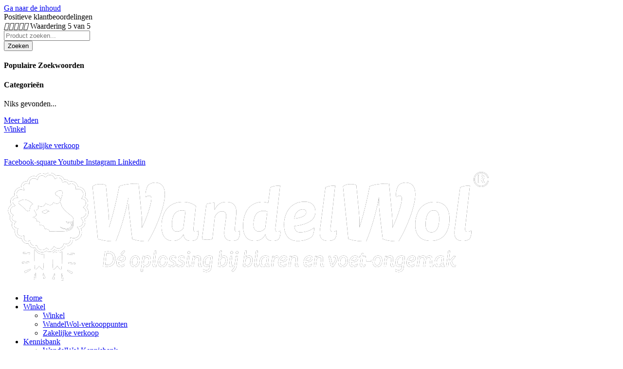

--- FILE ---
content_type: text/html; charset=UTF-8
request_url: https://www.wandelwol.nl/tag/wandelhout/
body_size: 18484
content:
<!doctype html><html lang="nl-NL" prefix="og: https://ogp.me/ns#"><head><meta charset="UTF-8"><meta name="viewport" content="width=device-width, initial-scale=1"><meta name="theme-color" content="#3b524c" /><meta name="format-detection" content="telephone=no"><meta name="format-detection" content="date=no"><meta name="format-detection" content="address=no"><meta name="format-detection" content="email=no"><link rel="profile" href="https://gmpg.org/xfn/11"><title>wandelhout - WandelWol</title><meta name="robots" content="follow, noindex"/><meta property="og:locale" content="nl_NL" /><meta property="og:type" content="article" /><meta property="og:title" content="wandelhout - WandelWol" /><meta property="og:url" content="https://www.wandelwol.nl/tag/wandelhout/" /><meta property="og:site_name" content="WandelWol" /><meta name="twitter:card" content="summary_large_image" /><meta name="twitter:title" content="wandelhout - WandelWol" /><meta name="twitter:label1" content="Berichten" /><meta name="twitter:data1" content="1" /> <script type="application/ld+json" class="rank-math-schema-pro">{"@context":"https://schema.org","@graph":[{"@type":"Organization","@id":"https://www.wandelwol.nl/#organization","name":"WandelWol","url":"https://www.wandelwol.nl","logo":{"@type":"ImageObject","@id":"https://www.wandelwol.nl/#logo","url":"https://www.wandelwol.nl/wp-content/uploads/2023/03/WandelWol-logo-groot.png","contentUrl":"https://www.wandelwol.nl/wp-content/uploads/2023/03/WandelWol-logo-groot.png","caption":"WandelWol","inLanguage":"nl-NL","width":"995","height":"229"}},{"@type":"WebSite","@id":"https://www.wandelwol.nl/#website","url":"https://www.wandelwol.nl","name":"WandelWol","publisher":{"@id":"https://www.wandelwol.nl/#organization"},"inLanguage":"nl-NL"},{"@type":"BreadcrumbList","@id":"https://www.wandelwol.nl/tag/wandelhout/#breadcrumb","itemListElement":[{"@type":"ListItem","position":"1","item":{"@id":"https://www.wandelwol.nl","name":"Home"}},{"@type":"ListItem","position":"2","item":{"@id":"https://www.wandelwol.nl/tag/wandelhout/","name":"wandelhout"}}]},{"@type":"CollectionPage","@id":"https://www.wandelwol.nl/tag/wandelhout/#webpage","url":"https://www.wandelwol.nl/tag/wandelhout/","name":"wandelhout - WandelWol","isPartOf":{"@id":"https://www.wandelwol.nl/#website"},"inLanguage":"nl-NL","breadcrumb":{"@id":"https://www.wandelwol.nl/tag/wandelhout/#breadcrumb"}}]}</script> <link rel='dns-prefetch' href='//cdn.jsdelivr.net' /><link rel='dns-prefetch' href='//accounts.google.com' /><link rel='dns-prefetch' href='//www.recaptcha.net' /><link rel="alternate" type="application/rss+xml" title="WandelWol &raquo; feed" href="https://www.wandelwol.nl/feed/" /><link rel="alternate" type="application/rss+xml" title="WandelWol &raquo; reacties feed" href="https://www.wandelwol.nl/comments/feed/" /><link rel="alternate" type="application/rss+xml" title="WandelWol &raquo; wandelhout tag feed" href="https://www.wandelwol.nl/tag/wandelhout/feed/" /><link data-optimized="2" rel="stylesheet" href="https://www.wandelwol.nl/wp-content/litespeed/css/723ae3a86cbc7187389bb4e4ad1a173c.css?ver=5c827" /> <script src="https://www.wandelwol.nl/wp-includes/js/jquery/jquery.min.js" id="jquery-core-js"></script> <script src="https://www.wandelwol.nl/wp-includes/js/jquery/jquery-migrate.min.js" id="jquery-migrate-js"></script> <link rel="https://api.w.org/" href="https://www.wandelwol.nl/wp-json/" /><link rel="alternate" title="JSON" type="application/json" href="https://www.wandelwol.nl/wp-json/wp/v2/tags/233" /><link rel="EditURI" type="application/rsd+xml" title="RSD" href="https://www.wandelwol.nl/xmlrpc.php?rsd" /><meta name="generator" content="WordPress 6.9" />
<noscript><style>.woocommerce-product-gallery{ opacity: 1 !important; }</style></noscript><meta name="generator" content="Elementor 3.33.4; features: additional_custom_breakpoints; settings: css_print_method-external, google_font-enabled, font_display-swap"> <script id="google_gtagjs" src="https://www.googletagmanager.com/gtag/js?id=G-LDFXH5CWRJ" async></script> <script id="google_gtagjs-inline">window.dataLayer = window.dataLayer || [];function gtag(){dataLayer.push(arguments);}gtag('js', new Date());gtag('config', 'G-LDFXH5CWRJ', {'anonymize_ip': true} );</script> <link rel="icon" href="https://www.wandelwol.nl/wp-content/uploads/2023/03/WandelWol-schaap-klein-100x100.png" sizes="32x32" /><link rel="icon" href="https://www.wandelwol.nl/wp-content/uploads/2023/03/WandelWol-schaap-klein-300x300.png" sizes="192x192" /><link rel="apple-touch-icon" href="https://www.wandelwol.nl/wp-content/uploads/2023/03/WandelWol-schaap-klein-300x300.png" /><meta name="msapplication-TileImage" content="https://www.wandelwol.nl/wp-content/uploads/2023/03/WandelWol-schaap-klein-300x300.png" /></head><body class="archive tag tag-wandelhout tag-233 wp-custom-logo wp-embed-responsive wp-theme-hello-elementor wp-child-theme-hello-elementor-child theme-hello-elementor woocommerce-no-js woo-variation-swatches wvs-behavior-blur wvs-theme-hello-elementor-child wvs-show-label wvs-tooltip hello-elementor-default elementor-page-3096 elementor-default elementor-template-full-width elementor-kit-6"><a class="skip-link screen-reader-text" href="#content">Ga naar de inhoud</a><header data-elementor-type="header" data-elementor-id="25" class="elementor elementor-25 elementor-location-header" data-elementor-post-type="elementor_library"><section data-particle_enable="false" data-particle-mobile-disabled="false" class="elementor-section elementor-top-section elementor-element elementor-element-d42548a elementor-section-content-middle elementor-section-boxed elementor-section-height-default elementor-section-height-default" data-id="d42548a" data-element_type="section" data-settings="{&quot;background_background&quot;:&quot;classic&quot;}"><div class="elementor-container elementor-column-gap-default"><div class="elementor-column elementor-col-25 elementor-top-column elementor-element elementor-element-e02dd82" data-id="e02dd82" data-element_type="column"><div class="elementor-widget-wrap elementor-element-populated"><div class="elementor-element elementor-element-be71108 elementor-star-rating-mobile--align-center elementor-star-rating-tablet--align-center elementor--star-style-star_fontawesome elementor-widget elementor-widget-star-rating" data-id="be71108" data-element_type="widget" data-widget_type="star-rating.default"><div class="elementor-widget-container"><div class="elementor-star-rating__wrapper"><div class="elementor-star-rating__title">Positieve klantbeoordelingen</div><div class="elementor-star-rating" itemtype="http://schema.org/Rating" itemscope="" itemprop="reviewRating">
<i class="elementor-star-full" aria-hidden="true">&#xE934;</i><i class="elementor-star-full" aria-hidden="true">&#xE934;</i><i class="elementor-star-full" aria-hidden="true">&#xE934;</i><i class="elementor-star-full" aria-hidden="true">&#xE934;</i><i class="elementor-star-full" aria-hidden="true">&#xE934;</i>				<span itemprop="ratingValue" class="elementor-screen-only">Waardering 5 van 5</span></div></div></div></div></div></div><div class="elementor-column elementor-col-25 elementor-top-column elementor-element elementor-element-0c96cf2" data-id="0c96cf2" data-element_type="column"><div class="elementor-widget-wrap elementor-element-populated"><div class="elementor-element elementor-element-9db5a24 elementor-widget elementor-widget-eael-advanced-search" data-id="9db5a24" data-element_type="widget" data-widget_type="eael-advanced-search.default"><div class="elementor-widget-container"><div class="eael-adv-search-wrapper"><div id="eael-advanced-search-widget-9db5a24" class="eael-advanced-search-widget"><form data-settings="{&quot;post_per_page&quot;:5,&quot;search_among_taxonomies&quot;:&quot;no&quot;,&quot;show_popular_keyword&quot;:0,&quot;show_category&quot;:0,&quot;show_content_image&quot;:1,&quot;show_search_result_all_results&quot;:0,&quot;result_on_new_tab&quot;:&quot;no&quot;,&quot;show_product_price&quot;:&quot;no&quot;,&quot;post_type&quot;:[&quot;product&quot;]}" method="POST" name="eael-advanced-search-form-9db5a24" class="eael-advanced-search-form eael-advanced-search-form-style-1"><div class="eael-advanced-search-wrap">
<span class="eael-adv-search-loader"></span>
<span class="eael-adv-search-close"><i class="fas fa-times"></i></span>
<span class="icon "><i class="fas fa-search"></i></span><input type="text"
placeholder="Product zoeken..."
class="eael-advanced-search" autocomplete="off" name="eael_advanced_search"></div>
<button class="eael-advanced-search-button">Zoeken</button></form><div class="eael-advanced-search-result"><div class="eael-advanced-search-popular-keyword"><h4 class="eael-advanced-search-popular-keyword-text">Populaire Zoekwoorden</h4><div class="eael-popular-keyword-content"></div></div><div class="eael-advanced-search-category"><h4 class="eael-advanced-search-category-text">Categorieën</h4><div class="eael-popular-category-content"></div></div><div class="eael-advanced-search-total-results-section"></div><div class="eael-advanced-search-content eael-item-style-3"></div><div class="eael-advanced-search-not-found"><p>Niks gevonden...</p></div><div class="eael-advanced-search-load-more">
<a 	class="eael-advanced-search-load-more-button"
href="#">Meer laden</a></div></div></div></div></div></div></div></div><div class="elementor-column elementor-col-25 elementor-top-column elementor-element elementor-element-5123447" data-id="5123447" data-element_type="column"><div class="elementor-widget-wrap elementor-element-populated"><div class="elementor-element elementor-element-93ea150 elementor-align-center elementor-mobile-align-right elementor-tablet-align-center elementor-widget elementor-widget-button" data-id="93ea150" data-element_type="widget" data-widget_type="button.default"><div class="elementor-widget-container"><div class="elementor-button-wrapper">
<a class="elementor-button elementor-button-link elementor-size-md elementor-animation-shrink" href="https://www.wandelwol.nl/winkel/">
<span class="elementor-button-content-wrapper">
<span class="elementor-button-text">Winkel</span>
</span>
</a></div></div></div></div></div><div class="elementor-column elementor-col-25 elementor-top-column elementor-element elementor-element-277e771" data-id="277e771" data-element_type="column"><div class="elementor-widget-wrap elementor-element-populated"><div class="elementor-element elementor-element-f111855 elementor-icon-list--layout-inline elementor-list-item-link-inline elementor-align-right elementor-widget elementor-widget-icon-list" data-id="f111855" data-element_type="widget" data-widget_type="icon-list.default"><div class="elementor-widget-container"><ul class="elementor-icon-list-items elementor-inline-items"><li class="elementor-icon-list-item elementor-inline-item">
<a href="https://zakelijk-wandelwol.nl/"><span class="elementor-icon-list-text">Zakelijke verkoop</span>
</a></li></ul></div></div><div class="elementor-element elementor-element-b236016 elementor-shape-circle e-grid-align-right elementor-hidden-tablet elementor-hidden-mobile elementor-grid-0 elementor-widget elementor-widget-social-icons" data-id="b236016" data-element_type="widget" data-widget_type="social-icons.default"><div class="elementor-widget-container"><div class="elementor-social-icons-wrapper elementor-grid" role="list">
<span class="elementor-grid-item" role="listitem">
<a class="elementor-icon elementor-social-icon elementor-social-icon-facebook-square elementor-repeater-item-e77d573" href="https://www.facebook.com/WandelWol/" target="_blank">
<span class="elementor-screen-only">Facebook-square</span>
<i aria-hidden="true" class="fab fa-facebook-square"></i>					</a>
</span>
<span class="elementor-grid-item" role="listitem">
<a class="elementor-icon elementor-social-icon elementor-social-icon-youtube elementor-repeater-item-63d8ef8" href="https://www.youtube.com/channel/UC0QFM3hsciH57hmwU8ZIqRQ" target="_blank">
<span class="elementor-screen-only">Youtube</span>
<i aria-hidden="true" class="fab fa-youtube"></i>					</a>
</span>
<span class="elementor-grid-item" role="listitem">
<a class="elementor-icon elementor-social-icon elementor-social-icon-instagram elementor-repeater-item-03d4d7a" href="https://www.instagram.com/wandelwol.nl/" target="_blank">
<span class="elementor-screen-only">Instagram</span>
<i aria-hidden="true" class="fab fa-instagram"></i>					</a>
</span>
<span class="elementor-grid-item" role="listitem">
<a class="elementor-icon elementor-social-icon elementor-social-icon-linkedin elementor-repeater-item-5eba0c7" href="https://www.linkedin.com/company/wandelwol/" target="_blank">
<span class="elementor-screen-only">Linkedin</span>
<i aria-hidden="true" class="fab fa-linkedin"></i>					</a>
</span></div></div></div></div></div></div></section><section data-particle_enable="false" data-particle-mobile-disabled="false" class="elementor-section elementor-top-section elementor-element elementor-element-167c4ee elementor-section-content-middle elementor-section-height-min-height elementor-hidden-tablet elementor-hidden-mobile animated-slow elementor-section-boxed elementor-section-height-default elementor-section-items-middle" data-id="167c4ee" data-element_type="section" data-settings="{&quot;background_background&quot;:&quot;classic&quot;,&quot;sticky&quot;:&quot;top&quot;,&quot;animation&quot;:&quot;none&quot;,&quot;sticky_on&quot;:[&quot;desktop&quot;,&quot;tablet&quot;,&quot;mobile&quot;],&quot;sticky_offset&quot;:0,&quot;sticky_effects_offset&quot;:0,&quot;sticky_anchor_link_offset&quot;:0}"><div class="elementor-container elementor-column-gap-default"><div class="elementor-column elementor-col-25 elementor-top-column elementor-element elementor-element-d5c556f" data-id="d5c556f" data-element_type="column"><div class="elementor-widget-wrap elementor-element-populated"><div class="elementor-element elementor-element-ae6a3eb elementor-widget elementor-widget-image" data-id="ae6a3eb" data-element_type="widget" data-widget_type="image.default"><div class="elementor-widget-container">
<a href="https://www.wandelwol.nl">
<img width="1005" height="242" src="https://www.wandelwol.nl/wp-content/uploads/2023/05/12243_Logo_Wandelwol_def-02-WIT.png" class="attachment-full size-full wp-image-1961" alt="" srcset="https://www.wandelwol.nl/wp-content/uploads/2023/05/12243_Logo_Wandelwol_def-02-WIT.png 1005w, https://www.wandelwol.nl/wp-content/uploads/2023/05/12243_Logo_Wandelwol_def-02-WIT-300x72.png 300w, https://www.wandelwol.nl/wp-content/uploads/2023/05/12243_Logo_Wandelwol_def-02-WIT-768x185.png 768w, https://www.wandelwol.nl/wp-content/uploads/2023/05/12243_Logo_Wandelwol_def-02-WIT-600x144.png 600w" sizes="(max-width: 1005px) 100vw, 1005px" />								</a></div></div></div></div><div class="elementor-column elementor-col-25 elementor-top-column elementor-element elementor-element-241014c" data-id="241014c" data-element_type="column"><div class="elementor-widget-wrap elementor-element-populated"><div class="elementor-element elementor-element-601bace elementor-nav-menu__align-center elementor-nav-menu--stretch elementor-nav-menu__text-align-center elementor-hidden-tablet elementor-hidden-mobile elementor-nav-menu--dropdown-tablet elementor-nav-menu--toggle elementor-nav-menu--burger elementor-widget elementor-widget-nav-menu" data-id="601bace" data-element_type="widget" data-settings="{&quot;full_width&quot;:&quot;stretch&quot;,&quot;layout&quot;:&quot;horizontal&quot;,&quot;submenu_icon&quot;:{&quot;value&quot;:&quot;&lt;i class=\&quot;fas fa-caret-down\&quot; aria-hidden=\&quot;true\&quot;&gt;&lt;\/i&gt;&quot;,&quot;library&quot;:&quot;fa-solid&quot;},&quot;toggle&quot;:&quot;burger&quot;}" data-widget_type="nav-menu.default"><div class="elementor-widget-container"><nav aria-label="Menu" class="elementor-nav-menu--main elementor-nav-menu__container elementor-nav-menu--layout-horizontal e--pointer-underline e--animation-none"><ul id="menu-1-601bace" class="elementor-nav-menu"><li class="menu-item menu-item-type-post_type menu-item-object-page menu-item-home menu-item-638"><a href="https://www.wandelwol.nl/" class="elementor-item">Home</a></li><li class="menu-item menu-item-type-post_type menu-item-object-page menu-item-has-children menu-item-45"><a href="https://www.wandelwol.nl/winkel/" class="elementor-item">Winkel</a><ul class="sub-menu elementor-nav-menu--dropdown"><li class="menu-item menu-item-type-post_type menu-item-object-page menu-item-651"><a href="https://www.wandelwol.nl/winkel/" class="elementor-sub-item">Winkel</a></li><li class="menu-item menu-item-type-post_type menu-item-object-page menu-item-650"><a href="https://www.wandelwol.nl/verkooppunten/" class="elementor-sub-item">WandelWol-verkooppunten</a></li><li class="menu-item menu-item-type-post_type menu-item-object-page menu-item-3064"><a href="https://www.wandelwol.nl/zakelijke-verkoop/" class="elementor-sub-item">Zakelijke verkoop</a></li></ul></li><li class="menu-item menu-item-type-custom menu-item-object-custom menu-item-has-children menu-item-636"><a href="#" class="elementor-item elementor-item-anchor">Kennisbank</a><ul class="sub-menu elementor-nav-menu--dropdown"><li class="menu-item menu-item-type-post_type menu-item-object-page menu-item-641"><a href="https://www.wandelwol.nl/wandelwol-kennisbank/" class="elementor-sub-item">WandelWol Kennisbank</a></li><li class="menu-item menu-item-type-post_type menu-item-object-page menu-item-3102"><a href="https://www.wandelwol.nl/blog/" class="elementor-sub-item">Blog</a></li><li class="menu-item menu-item-type-post_type menu-item-object-page menu-item-4041"><a href="https://www.wandelwol.nl/veelgestelde-vragen/" class="elementor-sub-item">Veelgestelde vragen</a></li><li class="menu-item menu-item-type-post_type menu-item-object-page menu-item-4045"><a href="https://www.wandelwol.nl/nieuwsbrief/" class="elementor-sub-item">Nieuwsbrief</a></li><li class="menu-item menu-item-type-post_type menu-item-object-page menu-item-4049"><a href="https://www.wandelwol.nl/wolvet-allergie/" class="elementor-sub-item">Wolvet allergie</a></li></ul></li><li class="menu-item menu-item-type-custom menu-item-object-custom menu-item-has-children menu-item-637"><a href="#" class="elementor-item elementor-item-anchor">Toepassingen</a><ul class="sub-menu elementor-nav-menu--dropdown"><li class="menu-item menu-item-type-post_type menu-item-object-page menu-item-15271"><a href="https://www.wandelwol.nl/wandelwol-toepassingen/" class="elementor-sub-item">Toepassingen filmpjes</a></li><li class="menu-item menu-item-type-post_type menu-item-object-page menu-item-700"><a href="https://www.wandelwol.nl/toepassen-wandelwol-antidruk-wol/" class="elementor-sub-item">Toepassen WandelWol® antidruk-wol</a></li><li class="menu-item menu-item-type-post_type menu-item-object-page menu-item-699"><a href="https://www.wandelwol.nl/toepassen-wandelhout/" class="elementor-sub-item">Toepassen WandelHout</a></li><li class="menu-item menu-item-type-post_type menu-item-object-page menu-item-698"><a href="https://www.wandelwol.nl/toepassen-wandelolie/" class="elementor-sub-item">Toepassen WandelOlie</a></li><li class="menu-item menu-item-type-post_type menu-item-object-page menu-item-697"><a href="https://www.wandelwol.nl/toepassen-wandelwol-huidverzorging/" class="elementor-sub-item">Toepassen WandelWol® huidverzorging</a></li></ul></li><li class="menu-item menu-item-type-custom menu-item-object-custom menu-item-has-children menu-item-640"><a href="#" class="elementor-item elementor-item-anchor">Over ons</a><ul class="sub-menu elementor-nav-menu--dropdown"><li class="menu-item menu-item-type-post_type menu-item-object-page menu-item-4132"><a href="https://www.wandelwol.nl/over-ons/" class="elementor-sub-item">Over ons</a></li><li class="menu-item menu-item-type-post_type menu-item-object-page menu-item-711"><a href="https://www.wandelwol.nl/contact/" class="elementor-sub-item">Contact</a></li><li class="menu-item menu-item-type-post_type menu-item-object-page menu-item-4123"><a href="https://www.wandelwol.nl/verzending-en-levering/" class="elementor-sub-item">Verzending en levering</a></li><li class="menu-item menu-item-type-post_type menu-item-object-page menu-item-4340"><a href="https://www.wandelwol.nl/werken-bij-wandelwol/" class="elementor-sub-item">Werken bij WandelWol</a></li><li class="menu-item menu-item-type-post_type menu-item-object-page menu-item-4053"><a href="https://www.wandelwol.nl/wandelwol-partners/" class="elementor-sub-item">WandelWol Partners</a></li><li class="menu-item menu-item-type-post_type menu-item-object-page menu-item-4514"><a href="https://www.wandelwol.nl/algemene-voorwaarden/" class="elementor-sub-item">Algemene voorwaarden</a></li><li class="menu-item menu-item-type-post_type menu-item-object-page menu-item-privacy-policy menu-item-4584"><a rel="privacy-policy" href="https://www.wandelwol.nl/privacyverklaring/" class="elementor-sub-item">Privacyverklaring</a></li><li class="menu-item menu-item-type-post_type menu-item-object-page menu-item-12196"><a href="https://www.wandelwol.nl/cookiebeleid-eu/" class="elementor-sub-item">Cookiebeleid (EU)</a></li><li class="menu-item menu-item-type-post_type menu-item-object-page menu-item-4505"><a href="https://www.wandelwol.nl/herroepingsvoorwaarden-retour-en-formulier/" class="elementor-sub-item">Herroepingsvoorwaarden / retour en formulier</a></li></ul></li></ul></nav><div class="elementor-menu-toggle" role="button" tabindex="0" aria-label="Menu toggle" aria-expanded="false">
<i aria-hidden="true" role="presentation" class="elementor-menu-toggle__icon--open eicon-menu-bar"></i><i aria-hidden="true" role="presentation" class="elementor-menu-toggle__icon--close eicon-close"></i></div><nav class="elementor-nav-menu--dropdown elementor-nav-menu__container" aria-hidden="true"><ul id="menu-2-601bace" class="elementor-nav-menu"><li class="menu-item menu-item-type-post_type menu-item-object-page menu-item-home menu-item-638"><a href="https://www.wandelwol.nl/" class="elementor-item" tabindex="-1">Home</a></li><li class="menu-item menu-item-type-post_type menu-item-object-page menu-item-has-children menu-item-45"><a href="https://www.wandelwol.nl/winkel/" class="elementor-item" tabindex="-1">Winkel</a><ul class="sub-menu elementor-nav-menu--dropdown"><li class="menu-item menu-item-type-post_type menu-item-object-page menu-item-651"><a href="https://www.wandelwol.nl/winkel/" class="elementor-sub-item" tabindex="-1">Winkel</a></li><li class="menu-item menu-item-type-post_type menu-item-object-page menu-item-650"><a href="https://www.wandelwol.nl/verkooppunten/" class="elementor-sub-item" tabindex="-1">WandelWol-verkooppunten</a></li><li class="menu-item menu-item-type-post_type menu-item-object-page menu-item-3064"><a href="https://www.wandelwol.nl/zakelijke-verkoop/" class="elementor-sub-item" tabindex="-1">Zakelijke verkoop</a></li></ul></li><li class="menu-item menu-item-type-custom menu-item-object-custom menu-item-has-children menu-item-636"><a href="#" class="elementor-item elementor-item-anchor" tabindex="-1">Kennisbank</a><ul class="sub-menu elementor-nav-menu--dropdown"><li class="menu-item menu-item-type-post_type menu-item-object-page menu-item-641"><a href="https://www.wandelwol.nl/wandelwol-kennisbank/" class="elementor-sub-item" tabindex="-1">WandelWol Kennisbank</a></li><li class="menu-item menu-item-type-post_type menu-item-object-page menu-item-3102"><a href="https://www.wandelwol.nl/blog/" class="elementor-sub-item" tabindex="-1">Blog</a></li><li class="menu-item menu-item-type-post_type menu-item-object-page menu-item-4041"><a href="https://www.wandelwol.nl/veelgestelde-vragen/" class="elementor-sub-item" tabindex="-1">Veelgestelde vragen</a></li><li class="menu-item menu-item-type-post_type menu-item-object-page menu-item-4045"><a href="https://www.wandelwol.nl/nieuwsbrief/" class="elementor-sub-item" tabindex="-1">Nieuwsbrief</a></li><li class="menu-item menu-item-type-post_type menu-item-object-page menu-item-4049"><a href="https://www.wandelwol.nl/wolvet-allergie/" class="elementor-sub-item" tabindex="-1">Wolvet allergie</a></li></ul></li><li class="menu-item menu-item-type-custom menu-item-object-custom menu-item-has-children menu-item-637"><a href="#" class="elementor-item elementor-item-anchor" tabindex="-1">Toepassingen</a><ul class="sub-menu elementor-nav-menu--dropdown"><li class="menu-item menu-item-type-post_type menu-item-object-page menu-item-15271"><a href="https://www.wandelwol.nl/wandelwol-toepassingen/" class="elementor-sub-item" tabindex="-1">Toepassingen filmpjes</a></li><li class="menu-item menu-item-type-post_type menu-item-object-page menu-item-700"><a href="https://www.wandelwol.nl/toepassen-wandelwol-antidruk-wol/" class="elementor-sub-item" tabindex="-1">Toepassen WandelWol® antidruk-wol</a></li><li class="menu-item menu-item-type-post_type menu-item-object-page menu-item-699"><a href="https://www.wandelwol.nl/toepassen-wandelhout/" class="elementor-sub-item" tabindex="-1">Toepassen WandelHout</a></li><li class="menu-item menu-item-type-post_type menu-item-object-page menu-item-698"><a href="https://www.wandelwol.nl/toepassen-wandelolie/" class="elementor-sub-item" tabindex="-1">Toepassen WandelOlie</a></li><li class="menu-item menu-item-type-post_type menu-item-object-page menu-item-697"><a href="https://www.wandelwol.nl/toepassen-wandelwol-huidverzorging/" class="elementor-sub-item" tabindex="-1">Toepassen WandelWol® huidverzorging</a></li></ul></li><li class="menu-item menu-item-type-custom menu-item-object-custom menu-item-has-children menu-item-640"><a href="#" class="elementor-item elementor-item-anchor" tabindex="-1">Over ons</a><ul class="sub-menu elementor-nav-menu--dropdown"><li class="menu-item menu-item-type-post_type menu-item-object-page menu-item-4132"><a href="https://www.wandelwol.nl/over-ons/" class="elementor-sub-item" tabindex="-1">Over ons</a></li><li class="menu-item menu-item-type-post_type menu-item-object-page menu-item-711"><a href="https://www.wandelwol.nl/contact/" class="elementor-sub-item" tabindex="-1">Contact</a></li><li class="menu-item menu-item-type-post_type menu-item-object-page menu-item-4123"><a href="https://www.wandelwol.nl/verzending-en-levering/" class="elementor-sub-item" tabindex="-1">Verzending en levering</a></li><li class="menu-item menu-item-type-post_type menu-item-object-page menu-item-4340"><a href="https://www.wandelwol.nl/werken-bij-wandelwol/" class="elementor-sub-item" tabindex="-1">Werken bij WandelWol</a></li><li class="menu-item menu-item-type-post_type menu-item-object-page menu-item-4053"><a href="https://www.wandelwol.nl/wandelwol-partners/" class="elementor-sub-item" tabindex="-1">WandelWol Partners</a></li><li class="menu-item menu-item-type-post_type menu-item-object-page menu-item-4514"><a href="https://www.wandelwol.nl/algemene-voorwaarden/" class="elementor-sub-item" tabindex="-1">Algemene voorwaarden</a></li><li class="menu-item menu-item-type-post_type menu-item-object-page menu-item-privacy-policy menu-item-4584"><a rel="privacy-policy" href="https://www.wandelwol.nl/privacyverklaring/" class="elementor-sub-item" tabindex="-1">Privacyverklaring</a></li><li class="menu-item menu-item-type-post_type menu-item-object-page menu-item-12196"><a href="https://www.wandelwol.nl/cookiebeleid-eu/" class="elementor-sub-item" tabindex="-1">Cookiebeleid (EU)</a></li><li class="menu-item menu-item-type-post_type menu-item-object-page menu-item-4505"><a href="https://www.wandelwol.nl/herroepingsvoorwaarden-retour-en-formulier/" class="elementor-sub-item" tabindex="-1">Herroepingsvoorwaarden / retour en formulier</a></li></ul></li></ul></nav></div></div></div></div><div class="elementor-column elementor-col-25 elementor-top-column elementor-element elementor-element-3c44610" data-id="3c44610" data-element_type="column"><div class="elementor-widget-wrap elementor-element-populated"><div class="elementor-element elementor-element-67eecd0 elementor-view-default elementor-widget elementor-widget-icon" data-id="67eecd0" data-element_type="widget" data-widget_type="icon.default"><div class="elementor-widget-container"><div class="elementor-icon-wrapper">
<a class="elementor-icon" href="#elementor-action%3Aaction%3Dpopup%3Aopen%26settings%3DeyJpZCI6IjE0NTMiLCJ0b2dnbGUiOmZhbHNlfQ%3D%3D">
<i aria-hidden="true" class="far fa-user"></i>			</a></div></div></div></div></div><div class="elementor-column elementor-col-25 elementor-top-column elementor-element elementor-element-f41801e" data-id="f41801e" data-element_type="column"><div class="elementor-widget-wrap elementor-element-populated"><div class="elementor-element elementor-element-eba5e71 toggle-icon--bag-medium remove-item-position--middle elementor-menu-cart--items-indicator-bubble elementor-menu-cart--show-subtotal-yes elementor-menu-cart--cart-type-side-cart elementor-menu-cart--show-remove-button-yes elementor-widget elementor-widget-woocommerce-menu-cart" data-id="eba5e71" data-element_type="widget" data-settings="{&quot;cart_type&quot;:&quot;side-cart&quot;,&quot;open_cart&quot;:&quot;click&quot;,&quot;automatically_open_cart&quot;:&quot;no&quot;}" data-widget_type="woocommerce-menu-cart.default"><div class="elementor-widget-container"><div class="elementor-menu-cart__wrapper"><div class="elementor-menu-cart__toggle_wrapper"><div class="elementor-menu-cart__container elementor-lightbox" aria-hidden="true"><div class="elementor-menu-cart__main" aria-hidden="true"><div class="elementor-menu-cart__close-button"></div><div class="widget_shopping_cart_content"></div></div></div><div class="elementor-menu-cart__toggle elementor-button-wrapper">
<a id="elementor-menu-cart__toggle_button" href="#" class="elementor-menu-cart__toggle_button elementor-button elementor-size-sm" aria-expanded="false">
<span class="elementor-button-text"><span class="woocommerce-Price-amount amount"><bdi><span class="woocommerce-Price-currencySymbol">&euro;</span>&nbsp;0,00</bdi></span></span>
<span class="elementor-button-icon">
<span class="elementor-button-icon-qty" data-counter="0">0</span>
<i class="eicon-bag-medium"></i>					<span class="elementor-screen-only">Winkelwagen</span>
</span>
</a></div></div></div></div></div></div></div></div></section><section data-particle_enable="false" data-particle-mobile-disabled="false" class="elementor-section elementor-top-section elementor-element elementor-element-3cf1c081 elementor-hidden-tablet elementor-hidden-mobile elementor-section-boxed elementor-section-height-default elementor-section-height-default" data-id="3cf1c081" data-element_type="section" data-settings="{&quot;background_background&quot;:&quot;classic&quot;}"><div class="elementor-container elementor-column-gap-default"><div class="elementor-column elementor-col-100 elementor-top-column elementor-element elementor-element-659866d8" data-id="659866d8" data-element_type="column"><div class="elementor-widget-wrap elementor-element-populated"><div class="elementor-element elementor-element-12634e3 elementor-icon-list--layout-inline elementor-align-center elementor-list-item-link-inline elementor-widget elementor-widget-icon-list" data-id="12634e3" data-element_type="widget" data-widget_type="icon-list.default"><div class="elementor-widget-container"><ul class="elementor-icon-list-items elementor-inline-items"><li class="elementor-icon-list-item elementor-inline-item">
<a href="https://www.wandelwol.nl/over-ons/"><span class="elementor-icon-list-icon">
<i aria-hidden="true" class="far fa-copyright"></i>						</span>
<span class="elementor-icon-list-text">Het enige echte antidruk-middel</span>
</a></li><li class="elementor-icon-list-item elementor-inline-item">
<a href="https://www.wandelwol.nl/verkooppunten/"><span class="elementor-icon-list-icon">
<i aria-hidden="true" class="far fa-building"></i>						</span>
<span class="elementor-icon-list-text">1700+ verkooppunten</span>
</a></li><li class="elementor-icon-list-item elementor-inline-item">
<a href="https://www.wandelwol.nl/herroepingsvoorwaarden-retour-en-formulier/"><span class="elementor-icon-list-icon">
<i aria-hidden="true" class="far fa-grin-beam"></i>						</span>
<span class="elementor-icon-list-text">14 dagen bedenktijd</span>
</a></li><li class="elementor-icon-list-item elementor-inline-item">
<a href="https://www.wandelwol.nl/verzending-en-levering/"><span class="elementor-icon-list-icon">
<i aria-hidden="true" class="far fa-compass"></i>						</span>
<span class="elementor-icon-list-text">Snelle levering</span>
</a></li></ul></div></div></div></div></div></section><section data-particle_enable="false" data-particle-mobile-disabled="false" class="elementor-section elementor-top-section elementor-element elementor-element-f01cfd5 elementor-section-content-middle elementor-section-height-min-height elementor-hidden-desktop elementor-section-boxed elementor-section-height-default elementor-section-items-middle" data-id="f01cfd5" data-element_type="section" data-settings="{&quot;background_background&quot;:&quot;classic&quot;,&quot;sticky&quot;:&quot;top&quot;,&quot;sticky_on&quot;:[&quot;desktop&quot;,&quot;tablet&quot;,&quot;mobile&quot;],&quot;sticky_offset&quot;:0,&quot;sticky_effects_offset&quot;:0,&quot;sticky_anchor_link_offset&quot;:0}"><div class="elementor-container elementor-column-gap-default"><div class="elementor-column elementor-col-25 elementor-top-column elementor-element elementor-element-d9ffeef" data-id="d9ffeef" data-element_type="column"><div class="elementor-widget-wrap elementor-element-populated"><div class="elementor-element elementor-element-79fd1aa elementor-nav-menu__align-center elementor-nav-menu--stretch elementor-nav-menu--dropdown-tablet elementor-nav-menu__text-align-aside elementor-nav-menu--toggle elementor-nav-menu--burger elementor-widget elementor-widget-nav-menu" data-id="79fd1aa" data-element_type="widget" data-settings="{&quot;full_width&quot;:&quot;stretch&quot;,&quot;layout&quot;:&quot;horizontal&quot;,&quot;submenu_icon&quot;:{&quot;value&quot;:&quot;&lt;i class=\&quot;fas fa-caret-down\&quot; aria-hidden=\&quot;true\&quot;&gt;&lt;\/i&gt;&quot;,&quot;library&quot;:&quot;fa-solid&quot;},&quot;toggle&quot;:&quot;burger&quot;}" data-widget_type="nav-menu.default"><div class="elementor-widget-container"><nav aria-label="Menu" class="elementor-nav-menu--main elementor-nav-menu__container elementor-nav-menu--layout-horizontal e--pointer-underline e--animation-none"><ul id="menu-1-79fd1aa" class="elementor-nav-menu"><li class="menu-item menu-item-type-post_type menu-item-object-page menu-item-home menu-item-638"><a href="https://www.wandelwol.nl/" class="elementor-item">Home</a></li><li class="menu-item menu-item-type-post_type menu-item-object-page menu-item-has-children menu-item-45"><a href="https://www.wandelwol.nl/winkel/" class="elementor-item">Winkel</a><ul class="sub-menu elementor-nav-menu--dropdown"><li class="menu-item menu-item-type-post_type menu-item-object-page menu-item-651"><a href="https://www.wandelwol.nl/winkel/" class="elementor-sub-item">Winkel</a></li><li class="menu-item menu-item-type-post_type menu-item-object-page menu-item-650"><a href="https://www.wandelwol.nl/verkooppunten/" class="elementor-sub-item">WandelWol-verkooppunten</a></li><li class="menu-item menu-item-type-post_type menu-item-object-page menu-item-3064"><a href="https://www.wandelwol.nl/zakelijke-verkoop/" class="elementor-sub-item">Zakelijke verkoop</a></li></ul></li><li class="menu-item menu-item-type-custom menu-item-object-custom menu-item-has-children menu-item-636"><a href="#" class="elementor-item elementor-item-anchor">Kennisbank</a><ul class="sub-menu elementor-nav-menu--dropdown"><li class="menu-item menu-item-type-post_type menu-item-object-page menu-item-641"><a href="https://www.wandelwol.nl/wandelwol-kennisbank/" class="elementor-sub-item">WandelWol Kennisbank</a></li><li class="menu-item menu-item-type-post_type menu-item-object-page menu-item-3102"><a href="https://www.wandelwol.nl/blog/" class="elementor-sub-item">Blog</a></li><li class="menu-item menu-item-type-post_type menu-item-object-page menu-item-4041"><a href="https://www.wandelwol.nl/veelgestelde-vragen/" class="elementor-sub-item">Veelgestelde vragen</a></li><li class="menu-item menu-item-type-post_type menu-item-object-page menu-item-4045"><a href="https://www.wandelwol.nl/nieuwsbrief/" class="elementor-sub-item">Nieuwsbrief</a></li><li class="menu-item menu-item-type-post_type menu-item-object-page menu-item-4049"><a href="https://www.wandelwol.nl/wolvet-allergie/" class="elementor-sub-item">Wolvet allergie</a></li></ul></li><li class="menu-item menu-item-type-custom menu-item-object-custom menu-item-has-children menu-item-637"><a href="#" class="elementor-item elementor-item-anchor">Toepassingen</a><ul class="sub-menu elementor-nav-menu--dropdown"><li class="menu-item menu-item-type-post_type menu-item-object-page menu-item-15271"><a href="https://www.wandelwol.nl/wandelwol-toepassingen/" class="elementor-sub-item">Toepassingen filmpjes</a></li><li class="menu-item menu-item-type-post_type menu-item-object-page menu-item-700"><a href="https://www.wandelwol.nl/toepassen-wandelwol-antidruk-wol/" class="elementor-sub-item">Toepassen WandelWol® antidruk-wol</a></li><li class="menu-item menu-item-type-post_type menu-item-object-page menu-item-699"><a href="https://www.wandelwol.nl/toepassen-wandelhout/" class="elementor-sub-item">Toepassen WandelHout</a></li><li class="menu-item menu-item-type-post_type menu-item-object-page menu-item-698"><a href="https://www.wandelwol.nl/toepassen-wandelolie/" class="elementor-sub-item">Toepassen WandelOlie</a></li><li class="menu-item menu-item-type-post_type menu-item-object-page menu-item-697"><a href="https://www.wandelwol.nl/toepassen-wandelwol-huidverzorging/" class="elementor-sub-item">Toepassen WandelWol® huidverzorging</a></li></ul></li><li class="menu-item menu-item-type-custom menu-item-object-custom menu-item-has-children menu-item-640"><a href="#" class="elementor-item elementor-item-anchor">Over ons</a><ul class="sub-menu elementor-nav-menu--dropdown"><li class="menu-item menu-item-type-post_type menu-item-object-page menu-item-4132"><a href="https://www.wandelwol.nl/over-ons/" class="elementor-sub-item">Over ons</a></li><li class="menu-item menu-item-type-post_type menu-item-object-page menu-item-711"><a href="https://www.wandelwol.nl/contact/" class="elementor-sub-item">Contact</a></li><li class="menu-item menu-item-type-post_type menu-item-object-page menu-item-4123"><a href="https://www.wandelwol.nl/verzending-en-levering/" class="elementor-sub-item">Verzending en levering</a></li><li class="menu-item menu-item-type-post_type menu-item-object-page menu-item-4340"><a href="https://www.wandelwol.nl/werken-bij-wandelwol/" class="elementor-sub-item">Werken bij WandelWol</a></li><li class="menu-item menu-item-type-post_type menu-item-object-page menu-item-4053"><a href="https://www.wandelwol.nl/wandelwol-partners/" class="elementor-sub-item">WandelWol Partners</a></li><li class="menu-item menu-item-type-post_type menu-item-object-page menu-item-4514"><a href="https://www.wandelwol.nl/algemene-voorwaarden/" class="elementor-sub-item">Algemene voorwaarden</a></li><li class="menu-item menu-item-type-post_type menu-item-object-page menu-item-privacy-policy menu-item-4584"><a rel="privacy-policy" href="https://www.wandelwol.nl/privacyverklaring/" class="elementor-sub-item">Privacyverklaring</a></li><li class="menu-item menu-item-type-post_type menu-item-object-page menu-item-12196"><a href="https://www.wandelwol.nl/cookiebeleid-eu/" class="elementor-sub-item">Cookiebeleid (EU)</a></li><li class="menu-item menu-item-type-post_type menu-item-object-page menu-item-4505"><a href="https://www.wandelwol.nl/herroepingsvoorwaarden-retour-en-formulier/" class="elementor-sub-item">Herroepingsvoorwaarden / retour en formulier</a></li></ul></li></ul></nav><div class="elementor-menu-toggle" role="button" tabindex="0" aria-label="Menu toggle" aria-expanded="false">
<i aria-hidden="true" role="presentation" class="elementor-menu-toggle__icon--open fas fa-stream"></i><i aria-hidden="true" role="presentation" class="elementor-menu-toggle__icon--close eicon-close"></i></div><nav class="elementor-nav-menu--dropdown elementor-nav-menu__container" aria-hidden="true"><ul id="menu-2-79fd1aa" class="elementor-nav-menu"><li class="menu-item menu-item-type-post_type menu-item-object-page menu-item-home menu-item-638"><a href="https://www.wandelwol.nl/" class="elementor-item" tabindex="-1">Home</a></li><li class="menu-item menu-item-type-post_type menu-item-object-page menu-item-has-children menu-item-45"><a href="https://www.wandelwol.nl/winkel/" class="elementor-item" tabindex="-1">Winkel</a><ul class="sub-menu elementor-nav-menu--dropdown"><li class="menu-item menu-item-type-post_type menu-item-object-page menu-item-651"><a href="https://www.wandelwol.nl/winkel/" class="elementor-sub-item" tabindex="-1">Winkel</a></li><li class="menu-item menu-item-type-post_type menu-item-object-page menu-item-650"><a href="https://www.wandelwol.nl/verkooppunten/" class="elementor-sub-item" tabindex="-1">WandelWol-verkooppunten</a></li><li class="menu-item menu-item-type-post_type menu-item-object-page menu-item-3064"><a href="https://www.wandelwol.nl/zakelijke-verkoop/" class="elementor-sub-item" tabindex="-1">Zakelijke verkoop</a></li></ul></li><li class="menu-item menu-item-type-custom menu-item-object-custom menu-item-has-children menu-item-636"><a href="#" class="elementor-item elementor-item-anchor" tabindex="-1">Kennisbank</a><ul class="sub-menu elementor-nav-menu--dropdown"><li class="menu-item menu-item-type-post_type menu-item-object-page menu-item-641"><a href="https://www.wandelwol.nl/wandelwol-kennisbank/" class="elementor-sub-item" tabindex="-1">WandelWol Kennisbank</a></li><li class="menu-item menu-item-type-post_type menu-item-object-page menu-item-3102"><a href="https://www.wandelwol.nl/blog/" class="elementor-sub-item" tabindex="-1">Blog</a></li><li class="menu-item menu-item-type-post_type menu-item-object-page menu-item-4041"><a href="https://www.wandelwol.nl/veelgestelde-vragen/" class="elementor-sub-item" tabindex="-1">Veelgestelde vragen</a></li><li class="menu-item menu-item-type-post_type menu-item-object-page menu-item-4045"><a href="https://www.wandelwol.nl/nieuwsbrief/" class="elementor-sub-item" tabindex="-1">Nieuwsbrief</a></li><li class="menu-item menu-item-type-post_type menu-item-object-page menu-item-4049"><a href="https://www.wandelwol.nl/wolvet-allergie/" class="elementor-sub-item" tabindex="-1">Wolvet allergie</a></li></ul></li><li class="menu-item menu-item-type-custom menu-item-object-custom menu-item-has-children menu-item-637"><a href="#" class="elementor-item elementor-item-anchor" tabindex="-1">Toepassingen</a><ul class="sub-menu elementor-nav-menu--dropdown"><li class="menu-item menu-item-type-post_type menu-item-object-page menu-item-15271"><a href="https://www.wandelwol.nl/wandelwol-toepassingen/" class="elementor-sub-item" tabindex="-1">Toepassingen filmpjes</a></li><li class="menu-item menu-item-type-post_type menu-item-object-page menu-item-700"><a href="https://www.wandelwol.nl/toepassen-wandelwol-antidruk-wol/" class="elementor-sub-item" tabindex="-1">Toepassen WandelWol® antidruk-wol</a></li><li class="menu-item menu-item-type-post_type menu-item-object-page menu-item-699"><a href="https://www.wandelwol.nl/toepassen-wandelhout/" class="elementor-sub-item" tabindex="-1">Toepassen WandelHout</a></li><li class="menu-item menu-item-type-post_type menu-item-object-page menu-item-698"><a href="https://www.wandelwol.nl/toepassen-wandelolie/" class="elementor-sub-item" tabindex="-1">Toepassen WandelOlie</a></li><li class="menu-item menu-item-type-post_type menu-item-object-page menu-item-697"><a href="https://www.wandelwol.nl/toepassen-wandelwol-huidverzorging/" class="elementor-sub-item" tabindex="-1">Toepassen WandelWol® huidverzorging</a></li></ul></li><li class="menu-item menu-item-type-custom menu-item-object-custom menu-item-has-children menu-item-640"><a href="#" class="elementor-item elementor-item-anchor" tabindex="-1">Over ons</a><ul class="sub-menu elementor-nav-menu--dropdown"><li class="menu-item menu-item-type-post_type menu-item-object-page menu-item-4132"><a href="https://www.wandelwol.nl/over-ons/" class="elementor-sub-item" tabindex="-1">Over ons</a></li><li class="menu-item menu-item-type-post_type menu-item-object-page menu-item-711"><a href="https://www.wandelwol.nl/contact/" class="elementor-sub-item" tabindex="-1">Contact</a></li><li class="menu-item menu-item-type-post_type menu-item-object-page menu-item-4123"><a href="https://www.wandelwol.nl/verzending-en-levering/" class="elementor-sub-item" tabindex="-1">Verzending en levering</a></li><li class="menu-item menu-item-type-post_type menu-item-object-page menu-item-4340"><a href="https://www.wandelwol.nl/werken-bij-wandelwol/" class="elementor-sub-item" tabindex="-1">Werken bij WandelWol</a></li><li class="menu-item menu-item-type-post_type menu-item-object-page menu-item-4053"><a href="https://www.wandelwol.nl/wandelwol-partners/" class="elementor-sub-item" tabindex="-1">WandelWol Partners</a></li><li class="menu-item menu-item-type-post_type menu-item-object-page menu-item-4514"><a href="https://www.wandelwol.nl/algemene-voorwaarden/" class="elementor-sub-item" tabindex="-1">Algemene voorwaarden</a></li><li class="menu-item menu-item-type-post_type menu-item-object-page menu-item-privacy-policy menu-item-4584"><a rel="privacy-policy" href="https://www.wandelwol.nl/privacyverklaring/" class="elementor-sub-item" tabindex="-1">Privacyverklaring</a></li><li class="menu-item menu-item-type-post_type menu-item-object-page menu-item-12196"><a href="https://www.wandelwol.nl/cookiebeleid-eu/" class="elementor-sub-item" tabindex="-1">Cookiebeleid (EU)</a></li><li class="menu-item menu-item-type-post_type menu-item-object-page menu-item-4505"><a href="https://www.wandelwol.nl/herroepingsvoorwaarden-retour-en-formulier/" class="elementor-sub-item" tabindex="-1">Herroepingsvoorwaarden / retour en formulier</a></li></ul></li></ul></nav></div></div></div></div><div class="elementor-column elementor-col-25 elementor-top-column elementor-element elementor-element-c93a14d" data-id="c93a14d" data-element_type="column"><div class="elementor-widget-wrap elementor-element-populated"><div class="elementor-element elementor-element-3318710 elementor-widget elementor-widget-image" data-id="3318710" data-element_type="widget" data-widget_type="image.default"><div class="elementor-widget-container">
<a href="https://www.wandelwol.nl">
<img width="1005" height="242" src="https://www.wandelwol.nl/wp-content/uploads/2023/05/12243_Logo_Wandelwol_def-02-WIT.png" class="attachment-full size-full wp-image-1961" alt="" srcset="https://www.wandelwol.nl/wp-content/uploads/2023/05/12243_Logo_Wandelwol_def-02-WIT.png 1005w, https://www.wandelwol.nl/wp-content/uploads/2023/05/12243_Logo_Wandelwol_def-02-WIT-300x72.png 300w, https://www.wandelwol.nl/wp-content/uploads/2023/05/12243_Logo_Wandelwol_def-02-WIT-768x185.png 768w, https://www.wandelwol.nl/wp-content/uploads/2023/05/12243_Logo_Wandelwol_def-02-WIT-600x144.png 600w" sizes="(max-width: 1005px) 100vw, 1005px" />								</a></div></div></div></div><div class="elementor-column elementor-col-25 elementor-top-column elementor-element elementor-element-33b5dfb" data-id="33b5dfb" data-element_type="column"><div class="elementor-widget-wrap elementor-element-populated"><div class="elementor-element elementor-element-00c3947 elementor-view-default elementor-widget elementor-widget-icon" data-id="00c3947" data-element_type="widget" data-widget_type="icon.default"><div class="elementor-widget-container"><div class="elementor-icon-wrapper">
<a class="elementor-icon" href="#elementor-action%3Aaction%3Dpopup%3Aopen%26settings%3DeyJpZCI6IjE0NTMiLCJ0b2dnbGUiOmZhbHNlfQ%3D%3D">
<i aria-hidden="true" class="far fa-user"></i>			</a></div></div></div></div></div><div class="elementor-column elementor-col-25 elementor-top-column elementor-element elementor-element-98ffefd" data-id="98ffefd" data-element_type="column"><div class="elementor-widget-wrap elementor-element-populated"><div class="elementor-element elementor-element-b7def94 toggle-icon--bag-medium remove-item-position--middle elementor-menu-cart--items-indicator-bubble elementor-menu-cart--cart-type-side-cart elementor-menu-cart--show-remove-button-yes elementor-widget elementor-widget-woocommerce-menu-cart" data-id="b7def94" data-element_type="widget" data-settings="{&quot;cart_type&quot;:&quot;side-cart&quot;,&quot;open_cart&quot;:&quot;click&quot;,&quot;automatically_open_cart&quot;:&quot;no&quot;}" data-widget_type="woocommerce-menu-cart.default"><div class="elementor-widget-container"><div class="elementor-menu-cart__wrapper"><div class="elementor-menu-cart__toggle_wrapper"><div class="elementor-menu-cart__container elementor-lightbox" aria-hidden="true"><div class="elementor-menu-cart__main" aria-hidden="true"><div class="elementor-menu-cart__close-button"></div><div class="widget_shopping_cart_content"></div></div></div><div class="elementor-menu-cart__toggle elementor-button-wrapper">
<a id="elementor-menu-cart__toggle_button" href="#" class="elementor-menu-cart__toggle_button elementor-button elementor-size-sm" aria-expanded="false">
<span class="elementor-button-text"><span class="woocommerce-Price-amount amount"><bdi><span class="woocommerce-Price-currencySymbol">&euro;</span>&nbsp;0,00</bdi></span></span>
<span class="elementor-button-icon">
<span class="elementor-button-icon-qty" data-counter="0">0</span>
<i class="eicon-bag-medium"></i>					<span class="elementor-screen-only">Winkelwagen</span>
</span>
</a></div></div></div></div></div></div></div></div></section><section data-particle_enable="false" data-particle-mobile-disabled="false" class="elementor-section elementor-top-section elementor-element elementor-element-2e33ed6 elementor-hidden-desktop elementor-section-boxed elementor-section-height-default elementor-section-height-default" data-id="2e33ed6" data-element_type="section" data-settings="{&quot;background_background&quot;:&quot;classic&quot;}"><div class="elementor-container elementor-column-gap-default"><div class="elementor-column elementor-col-100 elementor-top-column elementor-element elementor-element-7b9da2c" data-id="7b9da2c" data-element_type="column"><div class="elementor-widget-wrap elementor-element-populated"><div class="elementor-element elementor-element-b935afd elementor-icon-list--layout-inline elementor-align-center textcarousel elementor-list-item-link-full_width elementor-widget elementor-widget-icon-list" data-id="b935afd" data-element_type="widget" data-widget_type="icon-list.default"><div class="elementor-widget-container"><ul class="elementor-icon-list-items elementor-inline-items"><li class="elementor-icon-list-item elementor-inline-item">
<a href="https://www.wandelwol.nl/over-ons/"><span class="elementor-icon-list-icon">
<i aria-hidden="true" class="far fa-copyright"></i>						</span>
<span class="elementor-icon-list-text">Dé enige echte</span>
</a></li></ul></div></div><div class="elementor-element elementor-element-6fcee55 elementor-icon-list--layout-inline elementor-align-center elementor-absolute textcarousel2 elementor-list-item-link-full_width elementor-widget elementor-widget-icon-list" data-id="6fcee55" data-element_type="widget" data-settings="{&quot;_position&quot;:&quot;absolute&quot;}" data-widget_type="icon-list.default"><div class="elementor-widget-container"><ul class="elementor-icon-list-items elementor-inline-items"><li class="elementor-icon-list-item elementor-inline-item">
<a href="https://www.wandelwol.nl/verkooppunten/"><span class="elementor-icon-list-icon">
<i aria-hidden="true" class="far fa-building"></i>						</span>
<span class="elementor-icon-list-text">1700+ verkooppunten</span>
</a></li></ul></div></div><div class="elementor-element elementor-element-017147a elementor-icon-list--layout-inline elementor-align-center elementor-absolute textcarousel3 elementor-list-item-link-full_width elementor-widget elementor-widget-icon-list" data-id="017147a" data-element_type="widget" data-settings="{&quot;_position&quot;:&quot;absolute&quot;}" data-widget_type="icon-list.default"><div class="elementor-widget-container"><ul class="elementor-icon-list-items elementor-inline-items"><li class="elementor-icon-list-item elementor-inline-item">
<a href="https://www.wandelwol.nl/herroepingsvoorwaarden-retour-en-formulier/"><span class="elementor-icon-list-icon">
<i aria-hidden="true" class="far fa-grin-beam"></i>						</span>
<span class="elementor-icon-list-text">14 dagen bedenktijd</span>
</a></li></ul></div></div><div class="elementor-element elementor-element-35eff8b elementor-icon-list--layout-inline elementor-align-center elementor-absolute textcarousel4 elementor-list-item-link-full_width elementor-widget elementor-widget-icon-list" data-id="35eff8b" data-element_type="widget" data-settings="{&quot;_position&quot;:&quot;absolute&quot;}" data-widget_type="icon-list.default"><div class="elementor-widget-container"><ul class="elementor-icon-list-items elementor-inline-items"><li class="elementor-icon-list-item elementor-inline-item">
<a href="https://www.wandelwol.nl/verzending-en-levering/"><span class="elementor-icon-list-icon">
<i aria-hidden="true" class="far fa-compass"></i>						</span>
<span class="elementor-icon-list-text">Snelle levering</span>
</a></li></ul></div></div></div></div></div></section><section data-particle_enable="false" data-particle-mobile-disabled="false" class="elementor-section elementor-top-section elementor-element elementor-element-d8325f4 elementor-section-boxed elementor-section-height-default elementor-section-height-default" data-id="d8325f4" data-element_type="section" data-settings="{&quot;background_background&quot;:&quot;classic&quot;}"><div class="elementor-container elementor-column-gap-default"><div class="elementor-column elementor-col-100 elementor-top-column elementor-element elementor-element-8816e96" data-id="8816e96" data-element_type="column"><div class="elementor-widget-wrap elementor-element-populated"><div class="elementor-element elementor-element-6e80562 elementor-align-left elementor-widget elementor-widget-global elementor-global-15374 elementor-widget-breadcrumbs" data-id="6e80562" data-element_type="widget" data-widget_type="breadcrumbs.default"><div class="elementor-widget-container"><nav aria-label="breadcrumbs" class="rank-math-breadcrumb"><p><a href="https://www.wandelwol.nl">Home</a><span class="separator"> | </span><span class="last">wandelhout</span></p></nav></div></div><div class="elementor-element elementor-element-ea94933 elementor-widget elementor-widget-heading" data-id="ea94933" data-element_type="widget" data-widget_type="heading.default"><div class="elementor-widget-container"><h1 class="elementor-heading-title elementor-size-default">wandelhout</h1></div></div></div></div></div></section></header><div data-elementor-type="archive" data-elementor-id="3096" class="elementor elementor-3096 elementor-location-archive" data-elementor-post-type="elementor_library"><section data-particle_enable="false" data-particle-mobile-disabled="false" class="elementor-section elementor-top-section elementor-element elementor-element-1aa3283 elementor-section-boxed elementor-section-height-default elementor-section-height-default" data-id="1aa3283" data-element_type="section"><div class="elementor-container elementor-column-gap-default"><div class="elementor-column elementor-col-100 elementor-top-column elementor-element elementor-element-1b7932a" data-id="1b7932a" data-element_type="column"><div class="elementor-widget-wrap elementor-element-populated"><div class="elementor-element elementor-element-a59a536 elementor-posts--align-left elementor-grid-3 elementor-grid-tablet-2 elementor-grid-mobile-1 elementor-posts--thumbnail-top elementor-posts--show-avatar elementor-card-shadow-yes elementor-posts__hover-gradient elementor-widget elementor-widget-archive-posts" data-id="a59a536" data-element_type="widget" data-settings="{&quot;archive_cards_columns&quot;:&quot;3&quot;,&quot;archive_cards_columns_tablet&quot;:&quot;2&quot;,&quot;archive_cards_columns_mobile&quot;:&quot;1&quot;,&quot;archive_cards_row_gap&quot;:{&quot;unit&quot;:&quot;px&quot;,&quot;size&quot;:35,&quot;sizes&quot;:[]},&quot;archive_cards_row_gap_tablet&quot;:{&quot;unit&quot;:&quot;px&quot;,&quot;size&quot;:&quot;&quot;,&quot;sizes&quot;:[]},&quot;archive_cards_row_gap_mobile&quot;:{&quot;unit&quot;:&quot;px&quot;,&quot;size&quot;:&quot;&quot;,&quot;sizes&quot;:[]},&quot;pagination_type&quot;:&quot;numbers&quot;}" data-widget_type="archive-posts.archive_cards"><div class="elementor-widget-container"><div class="elementor-posts-container elementor-posts elementor-posts--skin-cards elementor-grid" role="list"><article class="elementor-post elementor-grid-item post-4327 post type-post status-publish format-standard has-post-thumbnail hentry category-nieuws category-wandelwol-blog tag-atcommen tag-goede-doorbloeding tag-hardlopen tag-jeugd-met-een-rugzakje tag-maatschappelijk-verantwoord tag-overijssel tag-retop-lopen tag-spieren tag-verbetering-lichaamshouding tag-wandelen tag-wandelhout tag-wandelwol" role="listitem"><div class="elementor-post__card">
<a class="elementor-post__thumbnail__link" href="https://www.wandelwol.nl/2022/03/04/wandelhout-maatschappelijk-verantwoord/" tabindex="-1" ><div class="elementor-post__thumbnail"><img data-lazyloaded="1" src="[data-uri]" width="800" height="450" data-src="https://www.wandelwol.nl/wp-content/uploads/2022/03/WandelHout-maatschappelijk-verantwoord-ATC-Ommen.jpg" class="attachment-large size-large wp-image-19411" alt="" decoding="async" data-srcset="https://www.wandelwol.nl/wp-content/uploads/2022/03/WandelHout-maatschappelijk-verantwoord-ATC-Ommen.jpg 1000w, https://www.wandelwol.nl/wp-content/uploads/2022/03/WandelHout-maatschappelijk-verantwoord-ATC-Ommen-300x169.jpg 300w, https://www.wandelwol.nl/wp-content/uploads/2022/03/WandelHout-maatschappelijk-verantwoord-ATC-Ommen-768x432.jpg 768w, https://www.wandelwol.nl/wp-content/uploads/2022/03/WandelHout-maatschappelijk-verantwoord-ATC-Ommen-600x338.jpg 600w" data-sizes="(max-width: 800px) 100vw, 800px" /><noscript><img width="800" height="450" src="https://www.wandelwol.nl/wp-content/uploads/2022/03/WandelHout-maatschappelijk-verantwoord-ATC-Ommen.jpg" class="attachment-large size-large wp-image-19411" alt="" decoding="async" srcset="https://www.wandelwol.nl/wp-content/uploads/2022/03/WandelHout-maatschappelijk-verantwoord-ATC-Ommen.jpg 1000w, https://www.wandelwol.nl/wp-content/uploads/2022/03/WandelHout-maatschappelijk-verantwoord-ATC-Ommen-300x169.jpg 300w, https://www.wandelwol.nl/wp-content/uploads/2022/03/WandelHout-maatschappelijk-verantwoord-ATC-Ommen-768x432.jpg 768w, https://www.wandelwol.nl/wp-content/uploads/2022/03/WandelHout-maatschappelijk-verantwoord-ATC-Ommen-600x338.jpg 600w" sizes="(max-width: 800px) 100vw, 800px" /></noscript></div></a><div class="elementor-post__badge">Nieuws</div><div class="elementor-post__avatar"></div><div class="elementor-post__text"><h2 class="elementor-post__title">
<a href="https://www.wandelwol.nl/2022/03/04/wandelhout-maatschappelijk-verantwoord/" >
WandelHout is maatschappelijk verantwoord; dat loopt lekker!			</a></h2><div class="elementor-post__excerpt"><p>WandelHout wordt geproduceerd bij het ATC in Ommen door de leerlingen van leerlingen van Boslust en De Maat. Het was</p></div><div class="elementor-post__read-more-wrapper">
<a class="elementor-post__read-more" href="https://www.wandelwol.nl/2022/03/04/wandelhout-maatschappelijk-verantwoord/" aria-label="Lees meer over WandelHout is maatschappelijk verantwoord; dat loopt lekker!" tabindex="-1" >
Lees meer		</a></div></div><div class="elementor-post__meta-data">
<span class="elementor-post-date">
04/03/2022		</span>
<span class="elementor-post-avatar">
Geen reacties		</span></div></div></article></div></div></div></div></div></div></section></div><footer data-elementor-type="footer" data-elementor-id="66" class="elementor elementor-66 elementor-location-footer" data-elementor-post-type="elementor_library"><section data-particle_enable="false" data-particle-mobile-disabled="false" class="elementor-section elementor-top-section elementor-element elementor-element-3ab2ed0 elementor-section-boxed elementor-section-height-default elementor-section-height-default" data-id="3ab2ed0" data-element_type="section" data-settings="{&quot;background_background&quot;:&quot;classic&quot;}"><div class="elementor-container elementor-column-gap-default"><div class="elementor-column elementor-col-25 elementor-top-column elementor-element elementor-element-73e3ac4" data-id="73e3ac4" data-element_type="column"><div class="elementor-widget-wrap elementor-element-populated"><div class="elementor-element elementor-element-ac2f7b4 elementor-widget elementor-widget-heading" data-id="ac2f7b4" data-element_type="widget" data-widget_type="heading.default"><div class="elementor-widget-container"><h3 class="elementor-heading-title elementor-size-default">Handige links</h3></div></div><div class="elementor-element elementor-element-b41310d elementor-list-item-link-inline elementor-align-left elementor-icon-list--layout-traditional elementor-widget elementor-widget-icon-list" data-id="b41310d" data-element_type="widget" data-widget_type="icon-list.default"><div class="elementor-widget-container"><ul class="elementor-icon-list-items"><li class="elementor-icon-list-item">
<a href="https://www.wandelwol.nl/algemene-voorwaarden/"><span class="elementor-icon-list-text">Algemene voorwaarden</span>
</a></li><li class="elementor-icon-list-item">
<a href="https://www.wandelwol.nl/verzending-en-levering/"><span class="elementor-icon-list-text">Verzend- en leveringsbeleid</span>
</a></li><li class="elementor-icon-list-item">
<a href="https://www.wandelwol.nl/privacyverklaring/"><span class="elementor-icon-list-text">Privacyverklaring</span>
</a></li><li class="elementor-icon-list-item">
<span class="elementor-icon-list-text">Cookiebeleid</span></li></ul></div></div></div></div><div class="elementor-column elementor-col-25 elementor-top-column elementor-element elementor-element-acc46b6" data-id="acc46b6" data-element_type="column"><div class="elementor-widget-wrap elementor-element-populated"><div class="elementor-element elementor-element-0f0f390 elementor-widget elementor-widget-heading" data-id="0f0f390" data-element_type="widget" data-widget_type="heading.default"><div class="elementor-widget-container"><h3 class="elementor-heading-title elementor-size-default">Meer weten over WandelWol</h3></div></div><div class="elementor-element elementor-element-370ae32 elementor-widget elementor-widget-text-editor" data-id="370ae32" data-element_type="widget" data-widget_type="text-editor.default"><div class="elementor-widget-container"><p>Bij vragen over WandelWol® of productafname voor de zakelijke markt, neem contact op via info@wandelwol.nl</p></div></div></div></div><div class="elementor-column elementor-col-25 elementor-top-column elementor-element elementor-element-60f716a" data-id="60f716a" data-element_type="column"><div class="elementor-widget-wrap elementor-element-populated"><div class="elementor-element elementor-element-b9051a3 elementor-widget elementor-widget-heading" data-id="b9051a3" data-element_type="widget" data-widget_type="heading.default"><div class="elementor-widget-container"><h3 class="elementor-heading-title elementor-size-default">WandelWol V.O.F.</h3></div></div><div class="elementor-element elementor-element-e672ed9 elementor-list-item-link-inline elementor-align-left elementor-icon-list--layout-traditional elementor-widget elementor-widget-icon-list" data-id="e672ed9" data-element_type="widget" data-widget_type="icon-list.default"><div class="elementor-widget-container"><ul class="elementor-icon-list-items"><li class="elementor-icon-list-item">
<span class="elementor-icon-list-text">Burg. Mulderlaan 8</span></li><li class="elementor-icon-list-item">
<span class="elementor-icon-list-text">7711 XA Nieuwleusen</span></li><li class="elementor-icon-list-item">
<span class="elementor-icon-list-text">Telefoon: 06 40020340</span></li><li class="elementor-icon-list-item">
<span class="elementor-icon-list-text">E-mail: info@wandelwol.nl</span></li><li class="elementor-icon-list-item">
<span class="elementor-icon-list-text">IBAN: NL 41 RABO 0310 3830 21</span></li><li class="elementor-icon-list-item">
<span class="elementor-icon-list-text">KvK-nummer: 87586630</span></li></ul></div></div></div></div><div class="elementor-column elementor-col-25 elementor-top-column elementor-element elementor-element-e71cb25" data-id="e71cb25" data-element_type="column"><div class="elementor-widget-wrap elementor-element-populated"><div class="elementor-element elementor-element-c865526 elementor-widget elementor-widget-heading" data-id="c865526" data-element_type="widget" data-widget_type="heading.default"><div class="elementor-widget-container"><h3 class="elementor-heading-title elementor-size-default">Account</h3></div></div><div class="elementor-element elementor-element-6d09ed9 elementor-list-item-link-inline elementor-align-left elementor-icon-list--layout-traditional elementor-widget elementor-widget-icon-list" data-id="6d09ed9" data-element_type="widget" data-widget_type="icon-list.default"><div class="elementor-widget-container"><ul class="elementor-icon-list-items"><li class="elementor-icon-list-item">
<a href="https://www.wandelwol.nl/account/"><span class="elementor-icon-list-text">Mijn account</span>
</a></li><li class="elementor-icon-list-item">
<a href="https://www.wandelwol.nl/account/bestellingen/"><span class="elementor-icon-list-text">Bestellingen</span>
</a></li><li class="elementor-icon-list-item">
<a href="https://www.wandelwol.nl/herroepingsvoorwaarden-retour-en-formulier/"><span class="elementor-icon-list-text">Retourformulier</span>
</a></li></ul></div></div></div></div></div></section><section data-particle_enable="false" data-particle-mobile-disabled="false" class="elementor-section elementor-top-section elementor-element elementor-element-0d1b479 elementor-section-content-middle elementor-section-boxed elementor-section-height-default elementor-section-height-default" data-id="0d1b479" data-element_type="section" data-settings="{&quot;background_background&quot;:&quot;classic&quot;}"><div class="elementor-container elementor-column-gap-default"><div class="elementor-column elementor-col-50 elementor-top-column elementor-element elementor-element-1af5eb2" data-id="1af5eb2" data-element_type="column"><div class="elementor-widget-wrap elementor-element-populated"><div class="elementor-element elementor-element-c310ccb elementor-widget elementor-widget-text-editor" data-id="c310ccb" data-element_type="widget" data-widget_type="text-editor.default"><div class="elementor-widget-container">
Alle foto’s en teksten op deze website zijn eigendom van WandelWol VOF. Deze mogen NIET worden verveelvoudigd, gekopieerd, gepubliceerd, opgeslagen, aangepast of gebruikt in welke vorm dan ook, online of offline, zonder voorafgaande schriftelijke toestemming van WandelWol.</div></div><div class="elementor-element elementor-element-a45efa0 elementor-widget elementor-widget-text-editor" data-id="a45efa0" data-element_type="widget" data-widget_type="text-editor.default"><div class="elementor-widget-container">
© 2025 WandelWol</div></div></div></div><div class="elementor-column elementor-col-50 elementor-top-column elementor-element elementor-element-6cbedb8" data-id="6cbedb8" data-element_type="column"><div class="elementor-widget-wrap elementor-element-populated"><div class="elementor-element elementor-element-4b595a9 elementor-shape-circle e-grid-align-right elementor-grid-mobile-0 e-grid-align-mobile-center e-grid-align-tablet-center elementor-grid-0 elementor-widget elementor-widget-social-icons" data-id="4b595a9" data-element_type="widget" data-widget_type="social-icons.default"><div class="elementor-widget-container"><div class="elementor-social-icons-wrapper elementor-grid" role="list">
<span class="elementor-grid-item" role="listitem">
<a class="elementor-icon elementor-social-icon elementor-social-icon-facebook-square elementor-repeater-item-8ac9e37" href="https://www.facebook.com/WandelWol" target="_blank">
<span class="elementor-screen-only">Facebook-square</span>
<i aria-hidden="true" class="fab fa-facebook-square"></i>					</a>
</span>
<span class="elementor-grid-item" role="listitem">
<a class="elementor-icon elementor-social-icon elementor-social-icon-youtube elementor-repeater-item-5bfa08b" href="https://www.youtube.com/channel/UC0QFM3hsciH57hmwU8ZIqRQ" target="_blank">
<span class="elementor-screen-only">Youtube</span>
<i aria-hidden="true" class="fab fa-youtube"></i>					</a>
</span>
<span class="elementor-grid-item" role="listitem">
<a class="elementor-icon elementor-social-icon elementor-social-icon-instagram elementor-repeater-item-79cffec" href="https://www.instagram.com/wandelwol.nl/" target="_blank">
<span class="elementor-screen-only">Instagram</span>
<i aria-hidden="true" class="fab fa-instagram"></i>					</a>
</span>
<span class="elementor-grid-item" role="listitem">
<a class="elementor-icon elementor-social-icon elementor-social-icon-linkedin elementor-repeater-item-8b21682" href="https://www.linkedin.com/company/wandelwol/" target="_blank">
<span class="elementor-screen-only">Linkedin</span>
<i aria-hidden="true" class="fab fa-linkedin"></i>					</a>
</span></div></div></div></div></div></div></section></footer> <script type="speculationrules">{"prefetch":[{"source":"document","where":{"and":[{"href_matches":"/*"},{"not":{"href_matches":["/wp-*.php","/wp-admin/*","/wp-content/uploads/*","/wp-content/*","/wp-content/plugins/*","/wp-content/themes/hello-elementor-child/*","/wp-content/themes/hello-elementor/*","/*\\?(.+)"]}},{"not":{"selector_matches":"a[rel~=\"nofollow\"]"}},{"not":{"selector_matches":".no-prefetch, .no-prefetch a"}}]},"eagerness":"conservative"}]}</script> <div id="cmplz-cookiebanner-container"><div class="cmplz-cookiebanner cmplz-hidden banner-1 cookies-wandelwol optin cmplz-center cmplz-categories-type-no" aria-modal="true" data-nosnippet="true" role="dialog" aria-live="polite" aria-labelledby="cmplz-header-1-optin" aria-describedby="cmplz-message-1-optin"><div class="cmplz-header"><div class="cmplz-logo"><a href="https://www.wandelwol.nl/" class="custom-logo-link" rel="home"><img data-lazyloaded="1" src="[data-uri]" width="995" height="229" data-src="https://www.wandelwol.nl/wp-content/uploads/2023/03/WandelWol-logo-groot.png" class="custom-logo" alt="WandelWol" decoding="async" data-srcset="https://www.wandelwol.nl/wp-content/uploads/2023/03/WandelWol-logo-groot.png 995w, https://www.wandelwol.nl/wp-content/uploads/2023/03/WandelWol-logo-groot-300x69.png 300w, https://www.wandelwol.nl/wp-content/uploads/2023/03/WandelWol-logo-groot-768x177.png 768w, https://www.wandelwol.nl/wp-content/uploads/2023/03/WandelWol-logo-groot-600x138.png 600w" data-sizes="(max-width: 995px) 100vw, 995px" /><noscript><img width="995" height="229" src="https://www.wandelwol.nl/wp-content/uploads/2023/03/WandelWol-logo-groot.png" class="custom-logo" alt="WandelWol" decoding="async" srcset="https://www.wandelwol.nl/wp-content/uploads/2023/03/WandelWol-logo-groot.png 995w, https://www.wandelwol.nl/wp-content/uploads/2023/03/WandelWol-logo-groot-300x69.png 300w, https://www.wandelwol.nl/wp-content/uploads/2023/03/WandelWol-logo-groot-768x177.png 768w, https://www.wandelwol.nl/wp-content/uploads/2023/03/WandelWol-logo-groot-600x138.png 600w" sizes="(max-width: 995px) 100vw, 995px" /></noscript></a></div><div class="cmplz-title" id="cmplz-header-1-optin">Cookies</div><div class="cmplz-close" tabindex="0" role="button" aria-label="Dialoogvenster sluiten">
<svg aria-hidden="true" focusable="false" data-prefix="fas" data-icon="times" class="svg-inline--fa fa-times fa-w-11" role="img" xmlns="http://www.w3.org/2000/svg" viewBox="0 0 352 512"><path fill="currentColor" d="M242.72 256l100.07-100.07c12.28-12.28 12.28-32.19 0-44.48l-22.24-22.24c-12.28-12.28-32.19-12.28-44.48 0L176 189.28 75.93 89.21c-12.28-12.28-32.19-12.28-44.48 0L9.21 111.45c-12.28 12.28-12.28 32.19 0 44.48L109.28 256 9.21 356.07c-12.28 12.28-12.28 32.19 0 44.48l22.24 22.24c12.28 12.28 32.2 12.28 44.48 0L176 322.72l100.07 100.07c12.28 12.28 32.2 12.28 44.48 0l22.24-22.24c12.28-12.28 12.28-32.19 0-44.48L242.72 256z"></path></svg></div></div><div class="cmplz-divider cmplz-divider-header"></div><div class="cmplz-body"><div class="cmplz-message" id="cmplz-message-1-optin"><p>Op onze WandelWol website gebruiken we cookies om jou de best mogelijke ervaring te bieden en onze website goed te laten werken. We houden statistieken bij om onze diensten te verbeteren. Bij het weigeren van de cookies kan dit een nadelige invloed hebben op bepaalde functies en mogelijkheden. Je voorkeuren kunnen op elk moment gewijzigd worden via de cookiebeleid-pagina.</p></div><div class="cmplz-categories">
<details class="cmplz-category cmplz-functional" >
<summary>
<span class="cmplz-category-header">
<span class="cmplz-category-title">Functioneel</span>
<span class='cmplz-always-active'>
<span class="cmplz-banner-checkbox">
<input type="checkbox"
id="cmplz-functional-optin"
data-category="cmplz_functional"
class="cmplz-consent-checkbox cmplz-functional"
size="40"
value="1"/>
<label class="cmplz-label" for="cmplz-functional-optin"><span class="screen-reader-text">Functioneel</span></label>
</span>
Altijd actief							</span>
<span class="cmplz-icon cmplz-open">
<svg xmlns="http://www.w3.org/2000/svg" viewBox="0 0 448 512"  height="18" ><path d="M224 416c-8.188 0-16.38-3.125-22.62-9.375l-192-192c-12.5-12.5-12.5-32.75 0-45.25s32.75-12.5 45.25 0L224 338.8l169.4-169.4c12.5-12.5 32.75-12.5 45.25 0s12.5 32.75 0 45.25l-192 192C240.4 412.9 232.2 416 224 416z"/></svg>
</span>
</span>
</summary><div class="cmplz-description">
<span class="cmplz-description-functional">De technische opslag of toegang is strikt noodzakelijk voor het legitieme doel het gebruik mogelijk te maken van een specifieke dienst waarom de abonnee of gebruiker uitdrukkelijk heeft gevraagd, of met als enig doel de uitvoering van de transmissie van een communicatie over een elektronisch communicatienetwerk.</span></div>
</details><details class="cmplz-category cmplz-preferences" >
<summary>
<span class="cmplz-category-header">
<span class="cmplz-category-title">Voorkeuren</span>
<span class="cmplz-banner-checkbox">
<input type="checkbox"
id="cmplz-preferences-optin"
data-category="cmplz_preferences"
class="cmplz-consent-checkbox cmplz-preferences"
size="40"
value="1"/>
<label class="cmplz-label" for="cmplz-preferences-optin"><span class="screen-reader-text">Voorkeuren</span></label>
</span>
<span class="cmplz-icon cmplz-open">
<svg xmlns="http://www.w3.org/2000/svg" viewBox="0 0 448 512"  height="18" ><path d="M224 416c-8.188 0-16.38-3.125-22.62-9.375l-192-192c-12.5-12.5-12.5-32.75 0-45.25s32.75-12.5 45.25 0L224 338.8l169.4-169.4c12.5-12.5 32.75-12.5 45.25 0s12.5 32.75 0 45.25l-192 192C240.4 412.9 232.2 416 224 416z"/></svg>
</span>
</span>
</summary><div class="cmplz-description">
<span class="cmplz-description-preferences">De technische opslag of toegang is noodzakelijk voor het legitieme doel voorkeuren op te slaan die niet door de abonnee of gebruiker zijn aangevraagd.</span></div>
</details><details class="cmplz-category cmplz-statistics" >
<summary>
<span class="cmplz-category-header">
<span class="cmplz-category-title">Statistieken</span>
<span class="cmplz-banner-checkbox">
<input type="checkbox"
id="cmplz-statistics-optin"
data-category="cmplz_statistics"
class="cmplz-consent-checkbox cmplz-statistics"
size="40"
value="1"/>
<label class="cmplz-label" for="cmplz-statistics-optin"><span class="screen-reader-text">Statistieken</span></label>
</span>
<span class="cmplz-icon cmplz-open">
<svg xmlns="http://www.w3.org/2000/svg" viewBox="0 0 448 512"  height="18" ><path d="M224 416c-8.188 0-16.38-3.125-22.62-9.375l-192-192c-12.5-12.5-12.5-32.75 0-45.25s32.75-12.5 45.25 0L224 338.8l169.4-169.4c12.5-12.5 32.75-12.5 45.25 0s12.5 32.75 0 45.25l-192 192C240.4 412.9 232.2 416 224 416z"/></svg>
</span>
</span>
</summary><div class="cmplz-description">
<span class="cmplz-description-statistics">De technische opslag of toegang die uitsluitend voor statistische doeleinden wordt gebruikt.</span>
<span class="cmplz-description-statistics-anonymous">De technische opslag of toegang die uitsluitend wordt gebruikt voor anonieme statistische doeleinden. Zonder dagvaarding, vrijwillige naleving door je Internet Service Provider, of aanvullende gegevens van een derde partij, kan informatie die alleen voor dit doel wordt opgeslagen of opgehaald gewoonlijk niet worden gebruikt om je te identificeren.</span></div>
</details>
<details class="cmplz-category cmplz-marketing" >
<summary>
<span class="cmplz-category-header">
<span class="cmplz-category-title">Marketing</span>
<span class="cmplz-banner-checkbox">
<input type="checkbox"
id="cmplz-marketing-optin"
data-category="cmplz_marketing"
class="cmplz-consent-checkbox cmplz-marketing"
size="40"
value="1"/>
<label class="cmplz-label" for="cmplz-marketing-optin"><span class="screen-reader-text">Marketing</span></label>
</span>
<span class="cmplz-icon cmplz-open">
<svg xmlns="http://www.w3.org/2000/svg" viewBox="0 0 448 512"  height="18" ><path d="M224 416c-8.188 0-16.38-3.125-22.62-9.375l-192-192c-12.5-12.5-12.5-32.75 0-45.25s32.75-12.5 45.25 0L224 338.8l169.4-169.4c12.5-12.5 32.75-12.5 45.25 0s12.5 32.75 0 45.25l-192 192C240.4 412.9 232.2 416 224 416z"/></svg>
</span>
</span>
</summary><div class="cmplz-description">
<span class="cmplz-description-marketing">De technische opslag of toegang is nodig om gebruikersprofielen op te stellen voor het verzenden van reclame, of om de gebruiker op een site of over verschillende sites te volgen voor soortgelijke marketingdoeleinden.</span></div>
</details></div></div><div class="cmplz-links cmplz-information"><ul><li><a class="cmplz-link cmplz-manage-options cookie-statement" href="#" data-relative_url="#cmplz-manage-consent-container">Beheer opties</a></li><li><a class="cmplz-link cmplz-manage-third-parties cookie-statement" href="#" data-relative_url="#cmplz-cookies-overview">Beheer diensten</a></li><li><a class="cmplz-link cmplz-manage-vendors tcf cookie-statement" href="#" data-relative_url="#cmplz-tcf-wrapper">Beheer {vendor_count} leveranciers</a></li><li><a class="cmplz-link cmplz-external cmplz-read-more-purposes tcf" target="_blank" rel="noopener noreferrer nofollow" href="https://cookiedatabase.org/tcf/purposes/" aria-label="Lees meer over TCF-doelen op Cookie Database">Lees meer over deze doeleinden</a></li></ul></div><div class="cmplz-divider cmplz-footer"></div><div class="cmplz-buttons">
<button class="cmplz-btn cmplz-accept">Oké</button>
<button class="cmplz-btn cmplz-deny">Weigeren</button>
<button class="cmplz-btn cmplz-view-preferences">Bekijk voorkeuren</button>
<button class="cmplz-btn cmplz-save-preferences">Voorkeuren opslaan</button>
<a class="cmplz-btn cmplz-manage-options tcf cookie-statement" href="#" data-relative_url="#cmplz-manage-consent-container">Bekijk voorkeuren</a></div><div class="cmplz-documents cmplz-links"><ul><li><a class="cmplz-link cookie-statement" href="#" data-relative_url="">{title}</a></li><li><a class="cmplz-link privacy-statement" href="#" data-relative_url="">{title}</a></li><li><a class="cmplz-link impressum" href="#" data-relative_url="">{title}</a></li></ul></div></div></div><div id="cmplz-manage-consent" data-nosnippet="true"><button class="cmplz-btn cmplz-hidden cmplz-manage-consent manage-consent-1">Beheer toestemming</button></div><div data-elementor-type="popup" data-elementor-id="1453" class="elementor elementor-1453 elementor-location-popup" data-elementor-settings="{&quot;a11y_navigation&quot;:&quot;yes&quot;,&quot;triggers&quot;:[],&quot;timing&quot;:{&quot;logged_in&quot;:&quot;yes&quot;,&quot;logged_in_users&quot;:&quot;all&quot;}}" data-elementor-post-type="elementor_library"><section data-particle_enable="false" data-particle-mobile-disabled="false" class="elementor-section elementor-top-section elementor-element elementor-element-f4e5579 elementor-section-boxed elementor-section-height-default elementor-section-height-default" data-id="f4e5579" data-element_type="section" data-settings="{&quot;background_background&quot;:&quot;classic&quot;}"><div class="elementor-container elementor-column-gap-default"><div class="elementor-column elementor-col-100 elementor-top-column elementor-element elementor-element-d278965" data-id="d278965" data-element_type="column"><div class="elementor-widget-wrap elementor-element-populated"><div class="elementor-element elementor-element-82a0357 elementor-widget elementor-widget-eael-login-register" data-id="82a0357" data-element_type="widget" data-widget_type="eael-login-register.default"><div class="elementor-widget-container"><div class="eael-login-registration-wrapper "
data-is-ajax="yes"
data-widget-id="82a0357"
data-page-id="1453"
data-recaptcha-sitekey="6LeM_a4pAAAAADTTFzlqzKFJgu8SY4ZJLd9CrdLq"
data-recaptcha-sitekey-v3=""
data-login-recaptcha-version="v2"
data-register-recaptcha-version="v2"
data-lostpassword-recaptcha-version="v2"
data-redirect-to="https://www.wandelwol.nl/account/"
data-resetpassword-redirect-to=""
><section
id="eael-login-form-wrapper"
class="eael-lr-d-none"
data-recaptcha-theme="light"
data-recaptcha-size="normal"><div class="eael-login-form-wrapper eael-lr-form-wrapper style-2 lr-icon-showing"><div class="lr-form-wrapper"><div class="lr-form-header header-left"><div class="form-dsc"><h4>Inloggen</h4></div></div><form class="eael-login-form eael-lr-form"
id="eael-login-form"
method="post"><div class="eael-lr-form-group eael-user-login">
<input type="text"
name="eael-user-login"
id="eael-user-login"
class="eael-lr-form-control"
placeholder="E-mailadres"
required>
<i class="fas fa-user"></i></div><div class="eael-lr-form-group eael-user-password"><div class="eael-lr-password-wrapper">
<input type="password"
name="eael-user-password"
class="eael-lr-form-control"
id="eael-user-password"
placeholder="Wachtwoord"
required>
<button type="button"
id="wp-hide-pw"
class="wp-hide-pw hide-if-no-js"
aria-label="Show password">
<span class="dashicons dashicons-visibility"
aria-hidden="true"></span>
</button>
<i class="fas fa-lock"></i></div></div><div class="eael-forever-forget eael-lr-form-group"><p class="forget-menot">
<input name="eael-rememberme"
type="checkbox"
id="rememberme"
class="remember-me "
value="forever">
<label for="rememberme"
class="eael-checkbox-label rememberme">Onthoud mij</label></p><p class="forget-pass"><a id="eael-lr-lostpassword-toggle" href="" data-action="form">Wachtwoord vergeten?</a></p></div><input type='hidden' name='g-recaptcha-enabled' value='1'/><div id='login-recaptcha-node-82a0357' class='eael-recaptcha-wrapper'></div><div class="eael-lr-footer"><div class="eael-lr-form-loader-wrapper">
<input type="submit"
name="eael-login-submit"
id="eael-login-submit"
class="g-recaptcha eael-lr-btn eael-lr-btn-block "
value="Inloggen"/></div><div class="eael-sign-wrapper ">
<span class="d-ib"></span> <a href="" id="eael-lr-reg-toggle" class="eael-lr-link" data-action="form">Registreren</a></div></div><div class="eael-form-validation-container"></div>
<input type="hidden"
name="redirect_to"
value="https://www.wandelwol.nl/account/">
<input type="hidden" id="eael-login-nonce" name="eael-login-nonce" value="2908f4238a" /><input type="hidden" name="_wp_http_referer" value="/tag/wandelhout/" />        <input type="hidden"
name="page_id"
value="1453">
<input type="hidden"
name="page_id_for_popup"
value="233">
<input type="hidden"
name="resetpassword_in_popup_selector"
value="">
<input type="hidden"
name="widget_id"
value="82a0357"></form></div></div></section><section
id="eael-register-form-wrapper"
class=""
data-recaptcha-theme="light"
data-recaptcha-size="normal"
data-use-weak-password="1"
data-password-min-length=""
data-password-one-uppercase=""
data-password-one-lowercase=""
data-password-one-number=""
data-password-one-special=""
><div class="eael-register-form-wrapper eael-lr-form-wrapper style-2 lr-icon-showing"><div class="lr-form-wrapper"><div class="lr-form-header header-left"><div class="form-dsc"><h4>Registreren</h4><p>Registreer nu en word ook lid van de WandelWol-club</p></div></div><form class="eael-register-form eael-lr-form"
id="eael-register-form"
method="post"
><div class="eael-lr-form-group elementor-repeater-item-b04464d eael-field-type-first_name">
<input name="first_name" type="text" placeholder="Voornaam" class="eael-lr-form-control form-field-first_name" id="form-field-first_name" required="required" aria-required="true"><i aria-hidden="true" class="fas fa-user"></i></div><div class="eael-lr-form-group elementor-repeater-item-0ae5af6 eael-field-type-email">
<input name="email" type="email" placeholder="E-mail" class="eael-lr-form-control form-field-email" id="form-field-email" required="required" aria-required="true"><i aria-hidden="true" class="fas fa-envelope"></i></div><div class="eael-lr-form-group elementor-repeater-item-c7b025e eael-field-type-password"><div class="eael-lr-password-wrapper-register"><input name="password" type="password" placeholder="Wachtwoord" class="eael-lr-form-control form-field-password" id="form-field-password" required="required" aria-required="true"><i aria-hidden="true" class="fas fa-lock"></i></div><div class='pass-meta-info' data-strength-options="{&quot;show_ps_meter&quot;:&quot;yes&quot;,&quot;show_pass_strength&quot;:&quot;&quot;,&quot;ps_text_type&quot;:&quot;&quot;}">
<meter max="4" class="eael-pass-meter" value="" style="display: none"></meter></div></div><input type="hidden" id="eael-register-nonce" name="eael-register-nonce" value="bc2d9d901b" /><input type="hidden" name="_wp_http_referer" value="/tag/wandelhout/" />        <input type="hidden"
name="page_id"
value="1453">
<input type="hidden"
name="page_id_for_popup"
value="233">
<input type="hidden"
name="resetpassword_in_popup_selector"
value="">
<input type="hidden"
name="widget_id"
value="82a0357">
<input type='hidden' name='g-recaptcha-enabled' value='1'/><div id='register-recaptcha-node-82a0357' class='eael-recaptcha-wrapper'></div><div class="eael-lr-footer"><div class="eael-lr-form-loader-wrapper">
<input type="submit"
name="eael-register-submit"
id="eael-register-submit"
class="eael-lr-btn eael-lr-btn-block"
value="Registreren"/></div><div class="eael-sign-wrapper ">
<span class="d-ib"></span> <a href="" id="eael-lr-login-toggle" class="eael-lr-link" data-action="form">Inloggen</a></div></div><div class="eael-form-validation-container"></div></form></div></div></section><section
id="eael-lostpassword-form-wrapper"
class="eael-lr-d-none"
data-recaptcha-theme="light"
data-recaptcha-size="normal"
><div class="eael-lostpassword-form-wrapper eael-lr-form-wrapper style-2 "><div class="lr-form-wrapper"><div class="lr-form-header header-left"><div class="form-dsc"><h4>Wachtwoord opnieuw instellen</h4></div></div><form class="eael-lostpassword-form eael-lr-form"
id="eael-lostpassword-form"
method="post"><div class="eael-lr-form-group ">
<input type="text"
name="eael-user-lostpassword"
id="eael-user-lostpassword"
class="eael-lr-form-control"
placeholder="E-mailadres"
required></div><div class="eael-lr-footer">
<input type="submit"
name="eael-lostpassword-submit"
id="eael-lostpassword-submit"
class="g-recaptcha eael-lr-btn eael-lr-btn-block   "
value="Reset wachtwoord"/><div class="eael-sign-wrapper ">
<span class="d-ib"></span> <a href="" id="eael-lr-login-toggle-lostpassword" class="eael-lr-link" data-action="form">Inloggen</a></div></div><div class="eael-form-validation-container"></div>
<input type="hidden" id="eael-lostpassword-nonce" name="eael-lostpassword-nonce" value="89790c5b57" /><input type="hidden" name="_wp_http_referer" value="/tag/wandelhout/" />        <input type="hidden"
name="page_id"
value="1453">
<input type="hidden"
name="page_id_for_popup"
value="233">
<input type="hidden"
name="resetpassword_in_popup_selector"
value="">
<input type="hidden"
name="widget_id"
value="82a0357"></form></div></div></section></div></div></div></div></div></div></section></div><div data-elementor-type="popup" data-elementor-id="739" class="elementor elementor-739 elementor-location-popup" data-elementor-settings="{&quot;a11y_navigation&quot;:&quot;yes&quot;,&quot;triggers&quot;:{&quot;page_load_delay&quot;:12,&quot;page_load&quot;:&quot;yes&quot;},&quot;timing&quot;:{&quot;times_times&quot;:1,&quot;times_period&quot;:&quot;week&quot;,&quot;times&quot;:&quot;yes&quot;}}" data-elementor-post-type="elementor_library"><section data-particle_enable="false" data-particle-mobile-disabled="false" class="elementor-section elementor-top-section elementor-element elementor-element-c706d28 elementor-section-content-middle elementor-reverse-mobile elementor-section-boxed elementor-section-height-default elementor-section-height-default" data-id="c706d28" data-element_type="section"><div class="elementor-container elementor-column-gap-default"><div class="elementor-column elementor-col-50 elementor-top-column elementor-element elementor-element-bbe154e elementor-hidden-mobile" data-id="bbe154e" data-element_type="column"><div class="elementor-widget-wrap elementor-element-populated"><div class="elementor-element elementor-element-aa8313a elementor-widget elementor-widget-image" data-id="aa8313a" data-element_type="widget" data-widget_type="image.default"><div class="elementor-widget-container">
<img data-lazyloaded="1" src="[data-uri]" width="1000" height="1000" data-src="https://www.wandelwol.nl/wp-content/uploads/2024/05/WandelWol-10gram-1000x1000px-new.webp" class="attachment-full size-full wp-image-11990" alt="" data-srcset="https://www.wandelwol.nl/wp-content/uploads/2024/05/WandelWol-10gram-1000x1000px-new.webp 1000w, https://www.wandelwol.nl/wp-content/uploads/2024/05/WandelWol-10gram-1000x1000px-new-300x300.webp 300w, https://www.wandelwol.nl/wp-content/uploads/2024/05/WandelWol-10gram-1000x1000px-new-150x150.webp 150w, https://www.wandelwol.nl/wp-content/uploads/2024/05/WandelWol-10gram-1000x1000px-new-768x768.webp 768w, https://www.wandelwol.nl/wp-content/uploads/2024/05/WandelWol-10gram-1000x1000px-new-600x600.webp 600w, https://www.wandelwol.nl/wp-content/uploads/2024/05/WandelWol-10gram-1000x1000px-new-100x100.webp 100w, https://www.wandelwol.nl/wp-content/uploads/2024/05/WandelWol-10gram-1000x1000px-new-50x50.webp 50w" data-sizes="(max-width: 1000px) 100vw, 1000px" /><noscript><img width="1000" height="1000" src="https://www.wandelwol.nl/wp-content/uploads/2024/05/WandelWol-10gram-1000x1000px-new.webp" class="attachment-full size-full wp-image-11990" alt="" srcset="https://www.wandelwol.nl/wp-content/uploads/2024/05/WandelWol-10gram-1000x1000px-new.webp 1000w, https://www.wandelwol.nl/wp-content/uploads/2024/05/WandelWol-10gram-1000x1000px-new-300x300.webp 300w, https://www.wandelwol.nl/wp-content/uploads/2024/05/WandelWol-10gram-1000x1000px-new-150x150.webp 150w, https://www.wandelwol.nl/wp-content/uploads/2024/05/WandelWol-10gram-1000x1000px-new-768x768.webp 768w, https://www.wandelwol.nl/wp-content/uploads/2024/05/WandelWol-10gram-1000x1000px-new-600x600.webp 600w, https://www.wandelwol.nl/wp-content/uploads/2024/05/WandelWol-10gram-1000x1000px-new-100x100.webp 100w, https://www.wandelwol.nl/wp-content/uploads/2024/05/WandelWol-10gram-1000x1000px-new-50x50.webp 50w" sizes="(max-width: 1000px) 100vw, 1000px" /></noscript></div></div><div class="elementor-element elementor-element-3db79c5 elementor-widget-divider--view-line elementor-widget elementor-widget-divider" data-id="3db79c5" data-element_type="widget" data-widget_type="divider.default"><div class="elementor-widget-container"><div class="elementor-divider">
<span class="elementor-divider-separator">
</span></div></div></div></div></div><div class="elementor-column elementor-col-50 elementor-top-column elementor-element elementor-element-6325d7e" data-id="6325d7e" data-element_type="column" data-settings="{&quot;background_background&quot;:&quot;classic&quot;}"><div class="elementor-widget-wrap elementor-element-populated"><div class="elementor-element elementor-element-0cb7642 elementor-widget elementor-widget-html" data-id="0cb7642" data-element_type="widget" data-widget_type="html.default"><div class="elementor-widget-container"><div class="sib-form" style="text-align: center;
background-color: transparent;                                 "><div id="sib-form-container" class="sib-form-container"><div id="error-message" class="sib-form-message-panel" style="font-size:16px; text-align:left; font-family:&quot;Helvetica&quot;, sans-serif; color:#661d1d; background-color:#ffeded; border-radius:3px; border-color:#ff4949;max-width:540px;"><div class="sib-form-message-panel__text sib-form-message-panel__text--center">
<svg viewBox="0 0 512 512" class="sib-icon sib-notification__icon">
<path d="M256 40c118.621 0 216 96.075 216 216 0 119.291-96.61 216-216 216-119.244 0-216-96.562-216-216 0-119.203 96.602-216 216-216m0-32C119.043 8 8 119.083 8 256c0 136.997 111.043 248 248 248s248-111.003 248-248C504 119.083 392.957 8 256 8zm-11.49 120h22.979c6.823 0 12.274 5.682 11.99 12.5l-7 168c-.268 6.428-5.556 11.5-11.99 11.5h-8.979c-6.433 0-11.722-5.073-11.99-11.5l-7-168c-.283-6.818 5.167-12.5 11.99-12.5zM256 340c-15.464 0-28 12.536-28 28s12.536 28 28 28 28-12.536 28-28-12.536-28-28-28z" />
</svg>
<span class="sib-form-message-panel__inner-text">
Je inschrijving is niet opgeslagen. Probeer het opnieuw.
</span></div></div><div></div><div id="success-message" class="sib-form-message-panel" style="font-size:16px; text-align:left; font-family:&quot;Helvetica&quot;, sans-serif; color:#085229; background-color:#e7faf0; border-radius:3px; border-color:#13ce66;max-width:540px;"><div class="sib-form-message-panel__text sib-form-message-panel__text--center">
<svg viewBox="0 0 512 512" class="sib-icon sib-notification__icon">
<path d="M256 8C119.033 8 8 119.033 8 256s111.033 248 248 248 248-111.033 248-248S392.967 8 256 8zm0 464c-118.664 0-216-96.055-216-216 0-118.663 96.055-216 216-216 118.664 0 216 96.055 216 216 0 118.663-96.055 216-216 216zm141.63-274.961L217.15 376.071c-4.705 4.667-12.303 4.637-16.97-.068l-85.878-86.572c-4.667-4.705-4.637-12.303.068-16.97l8.52-8.451c4.705-4.667 12.303-4.637 16.97.068l68.976 69.533 163.441-162.13c4.705-4.667 12.303-4.637 16.97.068l8.451 8.52c4.668 4.705 4.637 12.303-.068 16.97z" />
</svg>
<span class="sib-form-message-panel__inner-text">
Je inschrijving is gelukt.
</span></div></div><div></div><div id="sib-container" class="sib-container--large sib-container--vertical" style="text-align:center; background-color:transparent; max-width:540px; border-width:0px; border-color:#C0CCD9; border-style:solid; direction:ltr"><form id="sib-form" method="POST" action="https://ea9b2e2e.sibforms.com/serve/[base64]" data-type="subscription"><div class="titel"><div class="sib-form-block" style="font-size:19px; text-align:center; font-weight:700; font-family:&quot;Helvetica&quot;, sans-serif; color:#ffffff; background-color:transparent; text-align:center; margin-bottom: 10px;"><p>Geen acties van WandelWol missen?</p></div></div><div class="tekst"><div class="sib-form-block" style="font-size:15px; text-align:center; font-family:&quot;Helvetica&quot;, sans-serif; color:#000000; background-color:transparent; text-align:center"><div class="sib-text-form-block"><p>Schrijf je nu in voor onze nieuwsbrief, mis geen aanbieding en profiteer direct van <strong>5% korting</strong> op je volgende bestelling.</p></div></div></div><div class="invoervelden"><div class="invoer"><div class="sib-input sib-form-block"><div class="form__entry entry_block"><div class="form__label-row ">
<label class="entry__label" style="font-weight: 700; text-align:left; font-size:15px; text-align:left; font-weight:700; font-family:&quot;Helvetica&quot;, sans-serif; color:#000000;" for="EMAIL" data-required="*">E-mail</label><div class="entry__field">
<input class="input " type="text" id="EMAIL" name="EMAIL" autocomplete="off" placeholder="E-mail" data-required="true" required /></div></div><label class="entry__error entry__error--primary" style="font-size:16px; text-align:left; font-family:&quot;Helvetica&quot;, sans-serif; color:#661d1d; background-color:#ffeded; border-radius:3px; border-color:#ff4949;">
</label></div></div></div><div class="invoer"><div class="sib-input sib-form-block"><div class="form__entry entry_block"><div class="form__label-row ">
<label class="entry__label" style="font-weight: 700; text-align:left; font-size:15px; text-align:left; font-weight:700; font-family:&quot;Helvetica&quot;, sans-serif; color:#000000;" for="FIRSTNAME" data-required="*">Voornaam</label><div class="entry__field">
<input class="input " maxlength="200" type="text" id="FIRSTNAME" name="FIRSTNAME" autocomplete="off" placeholder="Voornaam" data-required="true" required /></div></div><label class="entry__error entry__error--primary" style="font-size:16px; text-align:left; font-family:&quot;Helvetica&quot;, sans-serif; color:#661d1d; background-color:#ffeded; border-radius:3px; border-color:#ff4949;">
</label></div></div></div><div style="padding: 8px 0;"><div class="sib-form-block" style="text-align: center">
<button class="sib-form-block__button sib-form-block__button-with-loader" style="font-size:16px; text-align:center; font-weight:700; font-family:&quot;Helvetica&quot;, sans-serif; color:#FFFFFF; background-color:#3b524c; border-radius:5px; border-width:0px;" form="sib-form" type="submit">
<svg class="icon clickable__icon progress-indicator__icon sib-hide-loader-icon" viewBox="0 0 512 512">
<path d="M460.116 373.846l-20.823-12.022c-5.541-3.199-7.54-10.159-4.663-15.874 30.137-59.886 28.343-131.652-5.386-189.946-33.641-58.394-94.896-95.833-161.827-99.676C261.028 55.961 256 50.751 256 44.352V20.309c0-6.904 5.808-12.337 12.703-11.982 83.556 4.306 160.163 50.864 202.11 123.677 42.063 72.696 44.079 162.316 6.031 236.832-3.14 6.148-10.75 8.461-16.728 5.01z" />
</svg>
Inschrijven
</button></div></div><div style="padding: 8px 0;"><div class="sib-form-block" style="font-size:11px; text-align:center; font-family:&quot;Helvetica&quot;, sans-serif; color:#000000; background-color:transparent; text-align:center"><div class="sib-text-form-block"><p>5% eenmalig geldig op www.wandelwol.nl</p></div></div></div><input type="text" name="email_address_check" value="" class="input--hidden">
<input type="hidden" name="locale" value="en"></form></div></div></div></div></div></div></div></div></section></div><div id="photoswipe-fullscreen-dialog" class="pswp" tabindex="-1" role="dialog" aria-modal="true" aria-hidden="true" aria-label="Afbeelding op volledig scherm"><div class="pswp__bg"></div><div class="pswp__scroll-wrap"><div class="pswp__container"><div class="pswp__item"></div><div class="pswp__item"></div><div class="pswp__item"></div></div><div class="pswp__ui pswp__ui--hidden"><div class="pswp__top-bar"><div class="pswp__counter"></div>
<button class="pswp__button pswp__button--zoom" aria-label="Zoom in/uit"></button>
<button class="pswp__button pswp__button--fs" aria-label="Toggle volledig scherm"></button>
<button class="pswp__button pswp__button--share" aria-label="Deel"></button>
<button class="pswp__button pswp__button--close" aria-label="Sluiten (Esc)"></button><div class="pswp__preloader"><div class="pswp__preloader__icn"><div class="pswp__preloader__cut"><div class="pswp__preloader__donut"></div></div></div></div></div><div class="pswp__share-modal pswp__share-modal--hidden pswp__single-tap"><div class="pswp__share-tooltip"></div></div>
<button class="pswp__button pswp__button--arrow--left" aria-label="Vorige (pijltje links)"></button>
<button class="pswp__button pswp__button--arrow--right" aria-label="Volgende (pijltje rechts)"></button><div class="pswp__caption"><div class="pswp__caption__center"></div></div></div></div></div> <script type="text/template" id="tmpl-variation-template"><div class="woocommerce-variation-description">{{{ data.variation.variation_description }}}</div>
	<div class="woocommerce-variation-price">{{{ data.variation.price_html }}}</div>
	<div class="woocommerce-variation-availability">{{{ data.variation.availability_html }}}</div></script> <script type="text/template" id="tmpl-unavailable-variation-template"><p role="alert">Dit product is niet beschikbaar. Kies een andere combinatie.</p></script> <script src="https://www.wandelwol.nl/wp-includes/js/underscore.min.js" id="underscore-js"></script> <script data-no-optimize="1">window.lazyLoadOptions=Object.assign({},{threshold:300},window.lazyLoadOptions||{});!function(t,e){"object"==typeof exports&&"undefined"!=typeof module?module.exports=e():"function"==typeof define&&define.amd?define(e):(t="undefined"!=typeof globalThis?globalThis:t||self).LazyLoad=e()}(this,function(){"use strict";function e(){return(e=Object.assign||function(t){for(var e=1;e<arguments.length;e++){var n,a=arguments[e];for(n in a)Object.prototype.hasOwnProperty.call(a,n)&&(t[n]=a[n])}return t}).apply(this,arguments)}function o(t){return e({},at,t)}function l(t,e){return t.getAttribute(gt+e)}function c(t){return l(t,vt)}function s(t,e){return function(t,e,n){e=gt+e;null!==n?t.setAttribute(e,n):t.removeAttribute(e)}(t,vt,e)}function i(t){return s(t,null),0}function r(t){return null===c(t)}function u(t){return c(t)===_t}function d(t,e,n,a){t&&(void 0===a?void 0===n?t(e):t(e,n):t(e,n,a))}function f(t,e){et?t.classList.add(e):t.className+=(t.className?" ":"")+e}function _(t,e){et?t.classList.remove(e):t.className=t.className.replace(new RegExp("(^|\\s+)"+e+"(\\s+|$)")," ").replace(/^\s+/,"").replace(/\s+$/,"")}function g(t){return t.llTempImage}function v(t,e){!e||(e=e._observer)&&e.unobserve(t)}function b(t,e){t&&(t.loadingCount+=e)}function p(t,e){t&&(t.toLoadCount=e)}function n(t){for(var e,n=[],a=0;e=t.children[a];a+=1)"SOURCE"===e.tagName&&n.push(e);return n}function h(t,e){(t=t.parentNode)&&"PICTURE"===t.tagName&&n(t).forEach(e)}function a(t,e){n(t).forEach(e)}function m(t){return!!t[lt]}function E(t){return t[lt]}function I(t){return delete t[lt]}function y(e,t){var n;m(e)||(n={},t.forEach(function(t){n[t]=e.getAttribute(t)}),e[lt]=n)}function L(a,t){var o;m(a)&&(o=E(a),t.forEach(function(t){var e,n;e=a,(t=o[n=t])?e.setAttribute(n,t):e.removeAttribute(n)}))}function k(t,e,n){f(t,e.class_loading),s(t,st),n&&(b(n,1),d(e.callback_loading,t,n))}function A(t,e,n){n&&t.setAttribute(e,n)}function O(t,e){A(t,rt,l(t,e.data_sizes)),A(t,it,l(t,e.data_srcset)),A(t,ot,l(t,e.data_src))}function w(t,e,n){var a=l(t,e.data_bg_multi),o=l(t,e.data_bg_multi_hidpi);(a=nt&&o?o:a)&&(t.style.backgroundImage=a,n=n,f(t=t,(e=e).class_applied),s(t,dt),n&&(e.unobserve_completed&&v(t,e),d(e.callback_applied,t,n)))}function x(t,e){!e||0<e.loadingCount||0<e.toLoadCount||d(t.callback_finish,e)}function M(t,e,n){t.addEventListener(e,n),t.llEvLisnrs[e]=n}function N(t){return!!t.llEvLisnrs}function z(t){if(N(t)){var e,n,a=t.llEvLisnrs;for(e in a){var o=a[e];n=e,o=o,t.removeEventListener(n,o)}delete t.llEvLisnrs}}function C(t,e,n){var a;delete t.llTempImage,b(n,-1),(a=n)&&--a.toLoadCount,_(t,e.class_loading),e.unobserve_completed&&v(t,n)}function R(i,r,c){var l=g(i)||i;N(l)||function(t,e,n){N(t)||(t.llEvLisnrs={});var a="VIDEO"===t.tagName?"loadeddata":"load";M(t,a,e),M(t,"error",n)}(l,function(t){var e,n,a,o;n=r,a=c,o=u(e=i),C(e,n,a),f(e,n.class_loaded),s(e,ut),d(n.callback_loaded,e,a),o||x(n,a),z(l)},function(t){var e,n,a,o;n=r,a=c,o=u(e=i),C(e,n,a),f(e,n.class_error),s(e,ft),d(n.callback_error,e,a),o||x(n,a),z(l)})}function T(t,e,n){var a,o,i,r,c;t.llTempImage=document.createElement("IMG"),R(t,e,n),m(c=t)||(c[lt]={backgroundImage:c.style.backgroundImage}),i=n,r=l(a=t,(o=e).data_bg),c=l(a,o.data_bg_hidpi),(r=nt&&c?c:r)&&(a.style.backgroundImage='url("'.concat(r,'")'),g(a).setAttribute(ot,r),k(a,o,i)),w(t,e,n)}function G(t,e,n){var a;R(t,e,n),a=e,e=n,(t=Et[(n=t).tagName])&&(t(n,a),k(n,a,e))}function D(t,e,n){var a;a=t,(-1<It.indexOf(a.tagName)?G:T)(t,e,n)}function S(t,e,n){var a;t.setAttribute("loading","lazy"),R(t,e,n),a=e,(e=Et[(n=t).tagName])&&e(n,a),s(t,_t)}function V(t){t.removeAttribute(ot),t.removeAttribute(it),t.removeAttribute(rt)}function j(t){h(t,function(t){L(t,mt)}),L(t,mt)}function F(t){var e;(e=yt[t.tagName])?e(t):m(e=t)&&(t=E(e),e.style.backgroundImage=t.backgroundImage)}function P(t,e){var n;F(t),n=e,r(e=t)||u(e)||(_(e,n.class_entered),_(e,n.class_exited),_(e,n.class_applied),_(e,n.class_loading),_(e,n.class_loaded),_(e,n.class_error)),i(t),I(t)}function U(t,e,n,a){var o;n.cancel_on_exit&&(c(t)!==st||"IMG"===t.tagName&&(z(t),h(o=t,function(t){V(t)}),V(o),j(t),_(t,n.class_loading),b(a,-1),i(t),d(n.callback_cancel,t,e,a)))}function $(t,e,n,a){var o,i,r=(i=t,0<=bt.indexOf(c(i)));s(t,"entered"),f(t,n.class_entered),_(t,n.class_exited),o=t,i=a,n.unobserve_entered&&v(o,i),d(n.callback_enter,t,e,a),r||D(t,n,a)}function q(t){return t.use_native&&"loading"in HTMLImageElement.prototype}function H(t,o,i){t.forEach(function(t){return(a=t).isIntersecting||0<a.intersectionRatio?$(t.target,t,o,i):(e=t.target,n=t,a=o,t=i,void(r(e)||(f(e,a.class_exited),U(e,n,a,t),d(a.callback_exit,e,n,t))));var e,n,a})}function B(e,n){var t;tt&&!q(e)&&(n._observer=new IntersectionObserver(function(t){H(t,e,n)},{root:(t=e).container===document?null:t.container,rootMargin:t.thresholds||t.threshold+"px"}))}function J(t){return Array.prototype.slice.call(t)}function K(t){return t.container.querySelectorAll(t.elements_selector)}function Q(t){return c(t)===ft}function W(t,e){return e=t||K(e),J(e).filter(r)}function X(e,t){var n;(n=K(e),J(n).filter(Q)).forEach(function(t){_(t,e.class_error),i(t)}),t.update()}function t(t,e){var n,a,t=o(t);this._settings=t,this.loadingCount=0,B(t,this),n=t,a=this,Y&&window.addEventListener("online",function(){X(n,a)}),this.update(e)}var Y="undefined"!=typeof window,Z=Y&&!("onscroll"in window)||"undefined"!=typeof navigator&&/(gle|ing|ro)bot|crawl|spider/i.test(navigator.userAgent),tt=Y&&"IntersectionObserver"in window,et=Y&&"classList"in document.createElement("p"),nt=Y&&1<window.devicePixelRatio,at={elements_selector:".lazy",container:Z||Y?document:null,threshold:300,thresholds:null,data_src:"src",data_srcset:"srcset",data_sizes:"sizes",data_bg:"bg",data_bg_hidpi:"bg-hidpi",data_bg_multi:"bg-multi",data_bg_multi_hidpi:"bg-multi-hidpi",data_poster:"poster",class_applied:"applied",class_loading:"litespeed-loading",class_loaded:"litespeed-loaded",class_error:"error",class_entered:"entered",class_exited:"exited",unobserve_completed:!0,unobserve_entered:!1,cancel_on_exit:!0,callback_enter:null,callback_exit:null,callback_applied:null,callback_loading:null,callback_loaded:null,callback_error:null,callback_finish:null,callback_cancel:null,use_native:!1},ot="src",it="srcset",rt="sizes",ct="poster",lt="llOriginalAttrs",st="loading",ut="loaded",dt="applied",ft="error",_t="native",gt="data-",vt="ll-status",bt=[st,ut,dt,ft],pt=[ot],ht=[ot,ct],mt=[ot,it,rt],Et={IMG:function(t,e){h(t,function(t){y(t,mt),O(t,e)}),y(t,mt),O(t,e)},IFRAME:function(t,e){y(t,pt),A(t,ot,l(t,e.data_src))},VIDEO:function(t,e){a(t,function(t){y(t,pt),A(t,ot,l(t,e.data_src))}),y(t,ht),A(t,ct,l(t,e.data_poster)),A(t,ot,l(t,e.data_src)),t.load()}},It=["IMG","IFRAME","VIDEO"],yt={IMG:j,IFRAME:function(t){L(t,pt)},VIDEO:function(t){a(t,function(t){L(t,pt)}),L(t,ht),t.load()}},Lt=["IMG","IFRAME","VIDEO"];return t.prototype={update:function(t){var e,n,a,o=this._settings,i=W(t,o);{if(p(this,i.length),!Z&&tt)return q(o)?(e=o,n=this,i.forEach(function(t){-1!==Lt.indexOf(t.tagName)&&S(t,e,n)}),void p(n,0)):(t=this._observer,o=i,t.disconnect(),a=t,void o.forEach(function(t){a.observe(t)}));this.loadAll(i)}},destroy:function(){this._observer&&this._observer.disconnect(),K(this._settings).forEach(function(t){I(t)}),delete this._observer,delete this._settings,delete this.loadingCount,delete this.toLoadCount},loadAll:function(t){var e=this,n=this._settings;W(t,n).forEach(function(t){v(t,e),D(t,n,e)})},restoreAll:function(){var e=this._settings;K(e).forEach(function(t){P(t,e)})}},t.load=function(t,e){e=o(e);D(t,e)},t.resetStatus=function(t){i(t)},t}),function(t,e){"use strict";function n(){e.body.classList.add("litespeed_lazyloaded")}function a(){console.log("[LiteSpeed] Start Lazy Load"),o=new LazyLoad(Object.assign({},t.lazyLoadOptions||{},{elements_selector:"[data-lazyloaded]",callback_finish:n})),i=function(){o.update()},t.MutationObserver&&new MutationObserver(i).observe(e.documentElement,{childList:!0,subtree:!0,attributes:!0})}var o,i;t.addEventListener?t.addEventListener("load",a,!1):t.attachEvent("onload",a)}(window,document);</script><script data-optimized="1" src="https://www.wandelwol.nl/wp-content/litespeed/js/06df37cf438d402c25b84fd70859460e.js?ver=5c827"></script></body></html>
<!-- Page optimized by LiteSpeed Cache @2025-12-16 19:48:56 -->

<!-- Page cached by LiteSpeed Cache 7.6.2 on 2025-12-16 19:48:56 -->